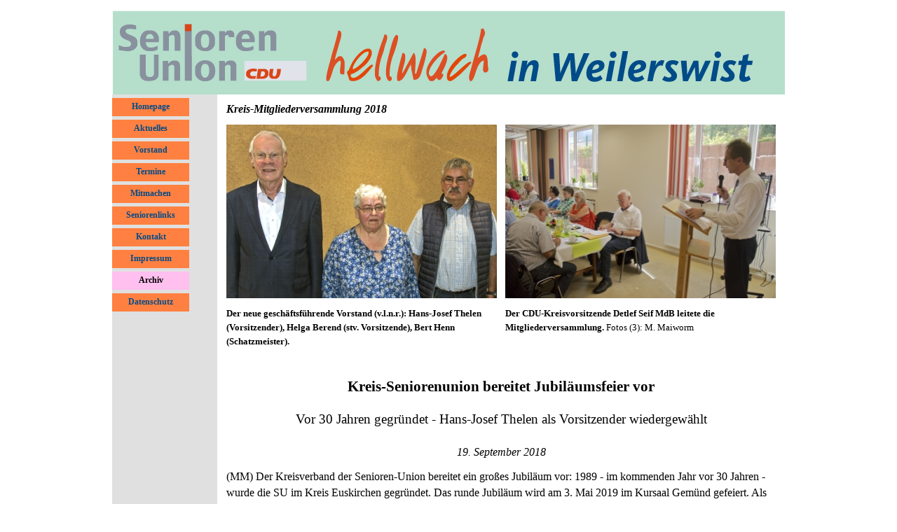

--- FILE ---
content_type: text/html
request_url: http://su-weilerswist.de/kreis-mitgliederversammlung-2018.html
body_size: 8643
content:
<!DOCTYPE html><!-- HTML5 -->
<html prefix="og: http://ogp.me/ns#" lang="de-DE" dir="ltr">
	<head>
		<title>Kreis-Mitgliederversammlung 2018 - Senioren-Union Weilerswist</title>
		<meta charset="utf-8" />
		<!--[if IE]><meta http-equiv="ImageToolbar" content="False" /><![endif]-->
		<meta name="author" content="Senioren-Union Weilerswist" />
		<meta name="generator" content="Incomedia WebSite X5 Pro 2025.2.11 - www.websitex5.com" />
		<meta property="og:locale" content="de" />
		<meta property="og:type" content="website" />
		<meta property="og:url" content="http://su-weilerswist.de/kreis-mitgliederversammlung-2018.html" />
		<meta property="og:title" content="Kreis-Mitgliederversammlung 2018" />
		<meta property="og:site_name" content="Senioren-Union Weilerswist" />
		<meta name="viewport" content="width=960" />
		
		<link rel="stylesheet" href="style/reset.css?2025-2-11-0" media="screen,print" />
		<link rel="stylesheet" href="style/print.css?2025-2-11-0" media="print" />
		<link rel="stylesheet" href="style/style.css?2025-2-11-0" media="screen,print" />
		<link rel="stylesheet" href="style/template.css?2025-2-11-0" media="screen" />
		<link rel="stylesheet" href="pcss/kreis-mitgliederversammlung-2018.css?2025-2-11-0-639009183647300641" media="screen,print" />
		<script src="res/jquery.js?2025-2-11-0"></script>
		<script src="res/x5engine.js?2025-2-11-0" data-files-version="2025-2-11-0"></script>
		<script>
			window.onload = function(){ checkBrowserCompatibility('Der von Ihnen verwendete Browser unterstützt nicht die die Funktionen, die für die Anzeige dieser Website benötigt werden.','Der von Ihnen verwendete Browser unterstützt möglicherweise nicht die die Funktionen, die für die Anzeige dieser Website benötigt werden.','[1]Browser aktualisieren[/1] oder [2]Vorgang fortsetzen[/2].','http://outdatedbrowser.com/'); };
			x5engine.utils.currentPagePath = 'kreis-mitgliederversammlung-2018.html';
		</script>
		
	</head>
	<body>
		<div id="imPageExtContainer">
			<div id="imPageIntContainer">
				<a class="screen-reader-only-even-focused" href="#imGoToCont" title="Überspringen Sie das Hauptmenü">Direkt zum Seiteninhalt</a>
				<div id="imHeaderBg"></div>
				<div id="imPage">
					<header id="imHeader">
						<h1 class="imHidden">Kreis-Mitgliederversammlung 2018 - Senioren-Union Weilerswist</h1>
						<div id="imHeaderObjects"></div>
					</header>
					<div id="imStickyBarContainer">
						<div id="imStickyBarGraphics"></div>
						<div id="imStickyBar">
							<div id="imStickyBarObjects"></div>
						</div>
					</div>
					<div id="imSideBar">
						<div id="imSideBarObjects"><div id="imSideBar_imMenuObject_01_wrapper" class="template-object-wrapper"><!-- UNSEARCHABLE --><a id="imSideBar_imMenuObject_01_skip_menu" href="#imSideBar_imMenuObject_01_after_menu" class="screen-reader-only-even-focused">Menü überspringen</a><div id="imSideBar_imMenuObject_01"><nav id="imSideBar_imMenuObject_01_container"><button type="button" class="clear-button-style hamburger-button hamburger-component" aria-label="Menü anzeigen"><span class="hamburger-bar"></span><span class="hamburger-bar"></span><span class="hamburger-bar"></span></button><div class="hamburger-menu-background-container hamburger-component">
	<div class="hamburger-menu-background menu-mobile menu-mobile-animated hidden">
		<button type="button" class="clear-button-style hamburger-menu-close-button" aria-label="Schließen"><span aria-hidden="true">&times;</span></button>
	</div>
</div>
<ul class="menu-mobile-animated hidden">
	<li class="imMnMnFirst imPage" data-link-paths=",/index.html,/">
<div class="label-wrapper">
<div class="label-inner-wrapper">
		<a class="label" href="index.html">
Homepage		</a>
</div>
</div>
	</li><li class="imMnMnMiddle imLevel"><div class="label-wrapper"><div class="label-inner-wrapper"><span class="label">Aktuelles</span><button type="button" class="screen-reader-only clear-button-style toggle-submenu" aria-label="Untermenü anzeigen für Aktuelles" aria-expanded="false" onclick="if ($(this).attr('aria-expanded') == 'true') event.stopImmediatePropagation(); $(this).closest('.imLevel').trigger(jQuery.Event($(this).attr('aria-expanded') == 'false' ? 'mouseenter' : 'mouseleave', { originalEvent: event } ));">▼</button></div></div><ul data-original-position="open-right" class="open-right" style="" >
	<li class="imMnMnFirst imPage" data-link-paths=",/uebersicht-aktuelles.html">
<div class="label-wrapper">
<div class="label-inner-wrapper">
		<a class="label" href="uebersicht-aktuelles.html">
Übersicht Aktuelles		</a>
</div>
</div>
	</li><li class="imMnMnMiddle imPage" data-link-paths=",/vorweihnachtsfeier-2025.html">
<div class="label-wrapper">
<div class="label-inner-wrapper">
		<a class="label" href="vorweihnachtsfeier-2025.html">
Vorweihnachtsfeier 2025		</a>
</div>
</div>
	</li><li class="imMnMnMiddle imPage" data-link-paths=",/fluechtlingsinitiative-zu-gast.html">
<div class="label-wrapper">
<div class="label-inner-wrapper">
		<a class="label" href="fluechtlingsinitiative-zu-gast.html">
Flüchtlingsinitiative zu Gast		</a>
</div>
</div>
	</li><li class="imMnMnMiddle imPage" data-link-paths=",/besuch-im-max-ernst-museum.html">
<div class="label-wrapper">
<div class="label-inner-wrapper">
		<a class="label" href="besuch-im-max-ernst-museum.html">
Besuch im Max-Ernst-Museum		</a>
</div>
</div>
	</li><li class="imMnMnMiddle imPage" data-link-paths=",/studienfahrt-nach-bremen.html">
<div class="label-wrapper">
<div class="label-inner-wrapper">
		<a class="label" href="studienfahrt-nach-bremen.html">
Studienfahrt nach Bremen		</a>
</div>
</div>
	</li><li class="imMnMnMiddle imPage" data-link-paths=",/hafenrundfahrt.html">
<div class="label-wrapper">
<div class="label-inner-wrapper">
		<a class="label" href="hafenrundfahrt.html">
Hafenrundfahrt		</a>
</div>
</div>
	</li><li class="imMnMnMiddle imPage" data-link-paths=",/erinnerung-ans-kriegsende.html">
<div class="label-wrapper">
<div class="label-inner-wrapper">
		<a class="label" href="erinnerung-ans-kriegsende.html">
Erinnerung ans Kriegsende		</a>
</div>
</div>
	</li><li class="imMnMnMiddle imPage" data-link-paths=",/diskussion-mit-mdb-seif.html">
<div class="label-wrapper">
<div class="label-inner-wrapper">
		<a class="label" href="diskussion-mit-mdb-seif.html">
Diskussion mit MdB Seif		</a>
</div>
</div>
	</li><li class="imMnMnMiddle imPage" data-link-paths=",/sommerfest-2025.html">
<div class="label-wrapper">
<div class="label-inner-wrapper">
		<a class="label" href="sommerfest-2025.html">
Sommerfest 2025		</a>
</div>
</div>
	</li><li class="imMnMnMiddle imPage" data-link-paths=",/vortrag-von-prof.-fechner.html">
<div class="label-wrapper">
<div class="label-inner-wrapper">
		<a class="label" href="vortrag-von-prof.-fechner.html">
Vortrag von Prof. Fechner		</a>
</div>
</div>
	</li><li class="imMnMnMiddle imPage" data-link-paths=",/kandidaten-praesentiert.html">
<div class="label-wrapper">
<div class="label-inner-wrapper">
		<a class="label" href="kandidaten-praesentiert.html">
Kandidaten präsentiert		</a>
</div>
</div>
	</li><li class="imMnMnMiddle imPage" data-link-paths=",/stammtisch-zur-epa.html">
<div class="label-wrapper">
<div class="label-inner-wrapper">
		<a class="label" href="stammtisch-zur-epa.html">
Stammtisch zur ePA		</a>
</div>
</div>
	</li><li class="imMnMnMiddle imPage" data-link-paths=",/digitaler-nachlass.html">
<div class="label-wrapper">
<div class="label-inner-wrapper">
		<a class="label" href="digitaler-nachlass.html">
Digitaler Nachlass		</a>
</div>
</div>
	</li><li class="imMnMnMiddle imPage" data-link-paths=",/jahresversammlung-2025.html">
<div class="label-wrapper">
<div class="label-inner-wrapper">
		<a class="label" href="jahresversammlung-2025.html">
Jahresversammlung 2025		</a>
</div>
</div>
	</li><li class="imMnMnMiddle imPage" data-link-paths=",/wir-trauern.html">
<div class="label-wrapper">
<div class="label-inner-wrapper">
		<a class="label" href="wir-trauern.html">
Wir trauern		</a>
</div>
</div>
	</li><li class="imMnMnMiddle imPage" data-link-paths=",/stimmungsvolle-adventsfeier.html">
<div class="label-wrapper">
<div class="label-inner-wrapper">
		<a class="label" href="stimmungsvolle-adventsfeier.html">
Stimmungsvolle Adventsfeier		</a>
</div>
</div>
	</li><li class="imMnMnMiddle imPage" data-link-paths=",/besuch-im--stella-vitalis-.html">
<div class="label-wrapper">
<div class="label-inner-wrapper">
		<a class="label" href="besuch-im--stella-vitalis-.html">
Besuch im &quot;Stella Vitalis&quot;		</a>
</div>
</div>
	</li><li class="imMnMnMiddle imPage" data-link-paths=",/stammtisch-mit-o.-krausz.html">
<div class="label-wrapper">
<div class="label-inner-wrapper">
		<a class="label" href="stammtisch-mit-o.-krausz.html">
Stammtisch mit O. Krauß		</a>
</div>
</div>
	</li><li class="imMnMnMiddle imPage" data-link-paths=",/stammtisch-mit-d.-seif-mdb.html">
<div class="label-wrapper">
<div class="label-inner-wrapper">
		<a class="label" href="stammtisch-mit-d.-seif-mdb.html">
Stammtisch mit D. Seif MdB		</a>
</div>
</div>
	</li><li class="imMnMnMiddle imPage" data-link-paths=",/sommerfest-der-su-2024.html">
<div class="label-wrapper">
<div class="label-inner-wrapper">
		<a class="label" href="sommerfest-der-su-2024.html">
Sommerfest der SU 2024		</a>
</div>
</div>
	</li><li class="imMnMnMiddle imPage" data-link-paths=",/dino-steuer-zu-gast-bei-su.html">
<div class="label-wrapper">
<div class="label-inner-wrapper">
		<a class="label" href="dino-steuer-zu-gast-bei-su.html">
Dino Steuer zu Gast bei SU		</a>
</div>
</div>
	</li><li class="imMnMnMiddle imPage" data-link-paths=",/su-kreismitgliederversammlung.html">
<div class="label-wrapper">
<div class="label-inner-wrapper">
		<a class="label" href="su-kreismitgliederversammlung.html">
SU-Kreismitgliederversammlung		</a>
</div>
</div>
	</li><li class="imMnMnMiddle imPage" data-link-paths=",/bezirksseniorentag-in-koslar.html">
<div class="label-wrapper">
<div class="label-inner-wrapper">
		<a class="label" href="bezirksseniorentag-in-koslar.html">
Bezirksseniorentag in Koslar		</a>
</div>
</div>
	</li><li class="imMnMnMiddle imPage" data-link-paths=",/vizelandrat-beim-stammtisch.html">
<div class="label-wrapper">
<div class="label-inner-wrapper">
		<a class="label" href="vizelandrat-beim-stammtisch.html">
Vizelandrat beim Stammtisch		</a>
</div>
</div>
	</li><li class="imMnMnMiddle imPage" data-link-paths=",/studienfahrt-nach-hamburg.html">
<div class="label-wrapper">
<div class="label-inner-wrapper">
		<a class="label" href="studienfahrt-nach-hamburg.html">
Studienfahrt nach Hamburg		</a>
</div>
</div>
	</li><li class="imMnMnMiddle imPage" data-link-paths=",/sabine-verheyen-mdep-bei-der-su-weilerswist.html">
<div class="label-wrapper">
<div class="label-inner-wrapper">
		<a class="label" href="sabine-verheyen-mdep-bei-der-su-weilerswist.html">
Sabine Verheyen MdEP bei der SU Weilerswist		</a>
</div>
</div>
	</li><li class="imMnMnMiddle imPage" data-link-paths=",/mitgliederversammlung-2024.html">
<div class="label-wrapper">
<div class="label-inner-wrapper">
		<a class="label" href="mitgliederversammlung-2024.html">
Mitgliederversammlung 2024		</a>
</div>
</div>
	</li><li class="imMnMnMiddle imPage" data-link-paths=",/fischessen-2024.html">
<div class="label-wrapper">
<div class="label-inner-wrapper">
		<a class="label" href="fischessen-2024.html">
Fischessen 2024		</a>
</div>
</div>
	</li><li class="imMnMnMiddle imPage" data-link-paths=",/landtag-nrw.html">
<div class="label-wrapper">
<div class="label-inner-wrapper">
		<a class="label" href="landtag-nrw.html">
Landtag NRW		</a>
</div>
</div>
	</li><li class="imMnMnMiddle imPage" data-link-paths=",/adventsfeier-2023.html">
<div class="label-wrapper">
<div class="label-inner-wrapper">
		<a class="label" href="adventsfeier-2023.html">
Adventsfeier 2023		</a>
</div>
</div>
	</li><li class="imMnMnMiddle imPage" data-link-paths=",/dino-steuer-beim-su-stammtisch.html">
<div class="label-wrapper">
<div class="label-inner-wrapper">
		<a class="label" href="dino-steuer-beim-su-stammtisch.html">
Dino Steuer beim SU-Stammtisch		</a>
</div>
</div>
	</li><li class="imMnMnMiddle imPage" data-link-paths=",/studienreise-nach-bruessel.html">
<div class="label-wrapper">
<div class="label-inner-wrapper">
		<a class="label" href="studienreise-nach-bruessel.html">
Studienreise nach Brüssel		</a>
</div>
</div>
	</li><li class="imMnMnMiddle imPage" data-link-paths=",/oktoberfest-2023.html">
<div class="label-wrapper">
<div class="label-inner-wrapper">
		<a class="label" href="oktoberfest-2023.html">
Oktoberfest 2023		</a>
</div>
</div>
	</li><li class="imMnMnMiddle imPage" data-link-paths=",/reise-nach-thueringen.html">
<div class="label-wrapper">
<div class="label-inner-wrapper">
		<a class="label" href="reise-nach-thueringen.html">
Reise nach Thüringen		</a>
</div>
</div>
	</li><li class="imMnMnMiddle imPage" data-link-paths=",/-dorfsheriffs--zu-besuch-bei-senioren-union.html">
<div class="label-wrapper">
<div class="label-inner-wrapper">
		<a class="label" href="-dorfsheriffs--zu-besuch-bei-senioren-union.html">
&quot;Dorfsheriffs&quot; zu Besuch bei Senioren-Union		</a>
</div>
</div>
	</li><li class="imMnMnMiddle imPage" data-link-paths=",/fischessen-am-aschermittwoch-2023.html">
<div class="label-wrapper">
<div class="label-inner-wrapper">
		<a class="label" href="fischessen-am-aschermittwoch-2023.html">
Fischessen am Aschermittwoch 2023		</a>
</div>
</div>
	</li><li class="imMnMnLast imPage" data-link-paths=",/jahresversammung-der-su-weilerswist.html">
<div class="label-wrapper">
<div class="label-inner-wrapper">
		<a class="label" href="jahresversammung-der-su-weilerswist.html">
Jahresversammung der SU Weilerswist		</a>
</div>
</div>
	</li></ul></li><li class="imMnMnMiddle imPage" data-link-paths=",/vorstand.html">
<div class="label-wrapper">
<div class="label-inner-wrapper">
		<a class="label" href="vorstand.html">
Vorstand		</a>
</div>
</div>
	</li><li class="imMnMnMiddle imPage" data-link-paths=",/termine.html">
<div class="label-wrapper">
<div class="label-inner-wrapper">
		<a class="label" href="termine.html">
Termine		</a>
</div>
</div>
	</li><li class="imMnMnMiddle imPage" data-link-paths=",/mitmachen.html">
<div class="label-wrapper">
<div class="label-inner-wrapper">
		<a class="label" href="mitmachen.html">
Mitmachen		</a>
</div>
</div>
	</li><li class="imMnMnMiddle imPage" data-link-paths=",/seniorenlinks.html">
<div class="label-wrapper">
<div class="label-inner-wrapper">
		<a class="label" href="seniorenlinks.html">
Seniorenlinks		</a>
</div>
</div>
	</li><li class="imMnMnMiddle imPage" data-link-paths=",/kontakt.html">
<div class="label-wrapper">
<div class="label-inner-wrapper">
		<a class="label" href="kontakt.html">
Kontakt		</a>
</div>
</div>
	</li><li class="imMnMnMiddle imPage" data-link-paths=",/impressum.html">
<div class="label-wrapper">
<div class="label-inner-wrapper">
		<a class="label" href="impressum.html">
Impressum		</a>
</div>
</div>
	</li><li class="imMnMnMiddle imLevel"><div class="label-wrapper"><div class="label-inner-wrapper"><span class="label">Archiv</span><button type="button" class="screen-reader-only clear-button-style toggle-submenu" aria-label="Untermenü anzeigen für Archiv" aria-expanded="false" onclick="if ($(this).attr('aria-expanded') == 'true') event.stopImmediatePropagation(); $(this).closest('.imLevel').trigger(jQuery.Event($(this).attr('aria-expanded') == 'false' ? 'mouseenter' : 'mouseleave', { originalEvent: event } ));">▼</button></div></div><ul data-original-position="open-right" class="open-right" style="" >
	<li class="imMnMnFirst imPage" data-link-paths=",/adventsfeier-2022.html">
<div class="label-wrapper">
<div class="label-inner-wrapper">
		<a class="label" href="adventsfeier-2022.html">
Adventsfeier 2022		</a>
</div>
</div>
	</li><li class="imMnMnMiddle imPage" data-link-paths=",/fluechtlinge-in-weilerswist.html">
<div class="label-wrapper">
<div class="label-inner-wrapper">
		<a class="label" href="fluechtlinge-in-weilerswist.html">
Flüchtlinge in Weilerswist		</a>
</div>
</div>
	</li><li class="imMnMnMiddle imPage" data-link-paths=",/sommerfest.html">
<div class="label-wrapper">
<div class="label-inner-wrapper">
		<a class="label" href="sommerfest.html">
Sommerfest		</a>
</div>
</div>
	</li><li class="imMnMnMiddle imPage" data-link-paths=",/astropeiler.html">
<div class="label-wrapper">
<div class="label-inner-wrapper">
		<a class="label" href="astropeiler.html">
Astropeiler		</a>
</div>
</div>
	</li><li class="imMnMnMiddle imPage" data-link-paths=",/besuch-des-schokoladenmuseums-in-koeln.html">
<div class="label-wrapper">
<div class="label-inner-wrapper">
		<a class="label" href="besuch-des-schokoladenmuseums-in-koeln.html">
Besuch des Schokoladenmuseums in Köln		</a>
</div>
</div>
	</li><li class="imMnMnMiddle imPage" data-link-paths=",/stammtisch-4.5.2022.html">
<div class="label-wrapper">
<div class="label-inner-wrapper">
		<a class="label" href="stammtisch-4.5.2022.html">
Stammtisch 4.5.2022		</a>
</div>
</div>
	</li><li class="imMnMnMiddle imPage" data-link-paths=",/senioren-union-ist-wieder-aktiv-.html">
<div class="label-wrapper">
<div class="label-inner-wrapper">
		<a class="label" href="senioren-union-ist-wieder-aktiv-.html">
Senioren-Union ist wieder aktiv 		</a>
</div>
</div>
	</li><li class="imMnMnMiddle imPage" data-link-paths=",/zum-tod-von-d.-roenck.html">
<div class="label-wrapper">
<div class="label-inner-wrapper">
		<a class="label" href="zum-tod-von-d.-roenck.html">
Zum Tod von D. Rönck		</a>
</div>
</div>
	</li><li class="imMnMnMiddle imPage" data-link-paths=",/cdu-kreisparteitag-2021.html">
<div class="label-wrapper">
<div class="label-inner-wrapper">
		<a class="label" href="cdu-kreisparteitag-2021.html">
CDU-Kreisparteitag 2021		</a>
</div>
</div>
	</li><li class="imMnMnMiddle imPage" data-link-paths=",/brief-zum-weihnachtsfest.html">
<div class="label-wrapper">
<div class="label-inner-wrapper">
		<a class="label" href="brief-zum-weihnachtsfest.html">
Brief zum Weihnachtsfest		</a>
</div>
</div>
	</li><li class="imMnMnMiddle imPage" data-link-paths=",/brief-an-die-mitglieder.html">
<div class="label-wrapper">
<div class="label-inner-wrapper">
		<a class="label" href="brief-an-die-mitglieder.html">
Brief an die Mitglieder		</a>
</div>
</div>
	</li><li class="imMnMnMiddle imPage" data-link-paths=",/kommunalwahl-2020.html">
<div class="label-wrapper">
<div class="label-inner-wrapper">
		<a class="label" href="kommunalwahl-2020.html">
Kommunalwahl 2020		</a>
</div>
</div>
	</li><li class="imMnMnMiddle imPage" data-link-paths=",/erinnerungen-eines-flakhelfers.html">
<div class="label-wrapper">
<div class="label-inner-wrapper">
		<a class="label" href="erinnerungen-eines-flakhelfers.html">
Erinnerungen eines Flakhelfers		</a>
</div>
</div>
	</li><li class="imMnMnMiddle imPage" data-link-paths=",/kandidatenvorstellung.html">
<div class="label-wrapper">
<div class="label-inner-wrapper">
		<a class="label" href="kandidatenvorstellung.html">
Kandidatenvorstellung		</a>
</div>
</div>
	</li><li class="imMnMnMiddle imPage" data-link-paths=",/mitgliederversammlung-2020.html">
<div class="label-wrapper">
<div class="label-inner-wrapper">
		<a class="label" href="mitgliederversammlung-2020.html">
Mitgliederversammlung 2020		</a>
</div>
</div>
	</li><li class="imMnMnMiddle imPage" data-link-paths=",/orden-fuer-hans-schumacher.html">
<div class="label-wrapper">
<div class="label-inner-wrapper">
		<a class="label" href="orden-fuer-hans-schumacher.html">
Orden für Hans Schumacher		</a>
</div>
</div>
	</li><li class="imMnMnMiddle imPage" data-link-paths=",/besuch-im-landtag.html">
<div class="label-wrapper">
<div class="label-inner-wrapper">
		<a class="label" href="besuch-im-landtag.html">
Besuch im Landtag		</a>
</div>
</div>
	</li><li class="imMnMnMiddle imPage" data-link-paths=",/studienfahrt-ostsee.html">
<div class="label-wrapper">
<div class="label-inner-wrapper">
		<a class="label" href="studienfahrt-ostsee.html">
Studienfahrt Ostsee		</a>
</div>
</div>
	</li><li class="imMnMnMiddle imPage" data-link-paths=",/adenauer-wohnhaus-besucht.html">
<div class="label-wrapper">
<div class="label-inner-wrapper">
		<a class="label" href="adenauer-wohnhaus-besucht.html">
Adenauer-Wohnhaus besucht		</a>
</div>
</div>
	</li><li class="imMnMnMiddle imPage" data-link-paths=",/radtour-der-cdu-lommersum.html">
<div class="label-wrapper">
<div class="label-inner-wrapper">
		<a class="label" href="radtour-der-cdu-lommersum.html">
Radtour der CDU Lommersum		</a>
</div>
</div>
	</li><li class="imMnMnMiddle imPage" data-link-paths=",/30-jahre-su-im-kreis-euskirchen.html">
<div class="label-wrapper">
<div class="label-inner-wrapper">
		<a class="label" href="30-jahre-su-im-kreis-euskirchen.html">
30 Jahre SU im Kreis Euskirchen		</a>
</div>
</div>
	</li><li class="imMnMnMiddle imPage" data-link-paths=",/fahrt-nach-bruessel.html">
<div class="label-wrapper">
<div class="label-inner-wrapper">
		<a class="label" href="fahrt-nach-bruessel.html">
Fahrt nach Brüssel		</a>
</div>
</div>
	</li><li class="imMnMnMiddle imPage" data-link-paths=",/mitgliederversammlung-2019.html">
<div class="label-wrapper">
<div class="label-inner-wrapper">
		<a class="label" href="mitgliederversammlung-2019.html">
Mitgliederversammlung 2019		</a>
</div>
</div>
	</li><li class="imMnMnMiddle imPage" data-link-paths=",/kreis-mitgliederversammlung-2018.html">
<div class="label-wrapper">
<div class="label-inner-wrapper">
		<a class="label" href="kreis-mitgliederversammlung-2018.html">
Kreis-Mitgliederversammlung 2018		</a>
</div>
</div>
	</li><li class="imMnMnMiddle imPage" data-link-paths=",/baltikum-vortrag.html">
<div class="label-wrapper">
<div class="label-inner-wrapper">
		<a class="label" href="baltikum-vortrag.html">
Baltikum-Vortrag		</a>
</div>
</div>
	</li><li class="imMnMnMiddle imPage" data-link-paths=",/mitgliederversammlung-2018.html">
<div class="label-wrapper">
<div class="label-inner-wrapper">
		<a class="label" href="mitgliederversammlung-2018.html">
Mitgliederversammlung 2018		</a>
</div>
</div>
	</li><li class="imMnMnMiddle imPage" data-link-paths=",/mdb-seif-bei-su-weilerswist.html">
<div class="label-wrapper">
<div class="label-inner-wrapper">
		<a class="label" href="mdb-seif-bei-su-weilerswist.html">
MdB Seif bei SU Weilerswist		</a>
</div>
</div>
	</li><li class="imMnMnMiddle imPage" data-link-paths=",/kreis-mitgliederversammlung-2017.html">
<div class="label-wrapper">
<div class="label-inner-wrapper">
		<a class="label" href="kreis-mitgliederversammlung-2017.html">
Kreis-Mitgliederversammlung 2017		</a>
</div>
</div>
	</li><li class="imMnMnMiddle imPage" data-link-paths=",/voussem-bei-seniorenunion.html">
<div class="label-wrapper">
<div class="label-inner-wrapper">
		<a class="label" href="voussem-bei-seniorenunion.html">
Voussem bei Seniorenunion		</a>
</div>
</div>
	</li><li class="imMnMnMiddle imPage" data-link-paths=",/mitgliederversammlung-2017.html">
<div class="label-wrapper">
<div class="label-inner-wrapper">
		<a class="label" href="mitgliederversammlung-2017.html">
Mitgliederversammlung 2017		</a>
</div>
</div>
	</li><li class="imMnMnMiddle imPage" data-link-paths=",/vortrag-deutschlandlied.html">
<div class="label-wrapper">
<div class="label-inner-wrapper">
		<a class="label" href="vortrag-deutschlandlied.html">
Vortrag Deutschlandlied		</a>
</div>
</div>
	</li><li class="imMnMnLast imPage" data-link-paths=",/ausflug-nach-bad-ems.html">
<div class="label-wrapper">
<div class="label-inner-wrapper">
		<a class="label" href="ausflug-nach-bad-ems.html">
Ausflug nach Bad Ems		</a>
</div>
</div>
	</li></ul></li><li class="imMnMnLast imPage" data-link-paths=",/datenschutz.html">
<div class="label-wrapper">
<div class="label-inner-wrapper">
		<a class="label" href="datenschutz.html">
Datenschutz		</a>
</div>
</div>
	</li></ul></nav></div><a id="imSideBar_imMenuObject_01_after_menu" class="screen-reader-only-even-focused"></a><!-- UNSEARCHABLE END --><script>
var imSideBar_imMenuObject_01_settings = {
	'menuId': 'imSideBar_imMenuObject_01',
	'responsiveMenuEffect': 'slide',
	'responsiveMenuLevelOpenEvent': 'mouseover',
	'animationDuration': 1000,
}
x5engine.boot.push(function(){x5engine.initMenu(imSideBar_imMenuObject_01_settings)});
$(function () {
    $('#imSideBar_imMenuObject_01_container ul li').not('.imMnMnSeparator').each(function () {
        $(this).on('mouseenter', function (evt) {
            if (!evt.originalEvent) {
                evt.stopImmediatePropagation();
                evt.preventDefault();
                return;
            }
        });
    });
});
$(function () {$('#imSideBar_imMenuObject_01_container ul li').not('.imMnMnSeparator').each(function () {    var $this = $(this), timeout = 0;    $this.on('mouseenter', function () {        if($(this).parents('#imSideBar_imMenuObject_01_container-menu-opened').length > 0) return;         clearTimeout(timeout);        setTimeout(function () { $this.children('ul, .multiple-column').stop(false, false).fadeIn(); }, 250);    }).on('mouseleave', function () {        if($(this).parents('#imSideBar_imMenuObject_01_container-menu-opened').length > 0) return;         timeout = setTimeout(function () { $this.children('ul, .multiple-column').stop(false, false).fadeOut(); }, 250);    });});});

</script>
</div><div id="imSideBar_imMenuObject_02_wrapper" class="template-object-wrapper"><!-- UNSEARCHABLE --><a id="imSideBar_imMenuObject_02_skip_menu" href="#imSideBar_imMenuObject_02_after_menu" class="screen-reader-only-even-focused">Menü überspringen</a><div id="imSideBar_imMenuObject_02"><nav id="imSideBar_imMenuObject_02_container"><button type="button" class="clear-button-style hamburger-button hamburger-component" aria-label="Menü anzeigen"><span class="hamburger-bar"></span><span class="hamburger-bar"></span><span class="hamburger-bar"></span></button><div class="hamburger-menu-background-container hamburger-component">
	<div class="hamburger-menu-background menu-mobile menu-mobile-animated hidden">
		<button type="button" class="clear-button-style hamburger-menu-close-button" aria-label="Schließen"><span aria-hidden="true">&times;</span></button>
	</div>
</div>
<ul class="menu-mobile-animated hidden">
	<li class="imMnMnFirst imPage" data-link-paths=",/index.html,/">
<div class="label-wrapper">
<div class="label-inner-wrapper">
		<a class="label" href="index.html">
Homepage		</a>
</div>
</div>
	</li><li class="imMnMnMiddle imLevel"><div class="label-wrapper"><div class="label-inner-wrapper"><span class="label">Aktuelles</span><button type="button" class="screen-reader-only clear-button-style toggle-submenu" aria-label="Untermenü anzeigen für Aktuelles" aria-expanded="false" onclick="if ($(this).attr('aria-expanded') == 'true') event.stopImmediatePropagation(); $(this).closest('.imLevel').trigger(jQuery.Event($(this).attr('aria-expanded') == 'false' ? 'mouseenter' : 'mouseleave', { originalEvent: event } ));">▼</button></div></div><ul data-original-position="open-bottom" class="open-bottom" style="" >
	<li class="imMnMnFirst imPage" data-link-paths=",/uebersicht-aktuelles.html">
<div class="label-wrapper">
<div class="label-inner-wrapper">
		<a class="label" href="uebersicht-aktuelles.html">
Übersicht Aktuelles		</a>
</div>
</div>
	</li><li class="imMnMnMiddle imPage" data-link-paths=",/vorweihnachtsfeier-2025.html">
<div class="label-wrapper">
<div class="label-inner-wrapper">
		<a class="label" href="vorweihnachtsfeier-2025.html">
Vorweihnachtsfeier 2025		</a>
</div>
</div>
	</li><li class="imMnMnMiddle imPage" data-link-paths=",/fluechtlingsinitiative-zu-gast.html">
<div class="label-wrapper">
<div class="label-inner-wrapper">
		<a class="label" href="fluechtlingsinitiative-zu-gast.html">
Flüchtlingsinitiative zu Gast		</a>
</div>
</div>
	</li><li class="imMnMnMiddle imPage" data-link-paths=",/besuch-im-max-ernst-museum.html">
<div class="label-wrapper">
<div class="label-inner-wrapper">
		<a class="label" href="besuch-im-max-ernst-museum.html">
Besuch im Max-Ernst-Museum		</a>
</div>
</div>
	</li><li class="imMnMnMiddle imPage" data-link-paths=",/studienfahrt-nach-bremen.html">
<div class="label-wrapper">
<div class="label-inner-wrapper">
		<a class="label" href="studienfahrt-nach-bremen.html">
Studienfahrt nach Bremen		</a>
</div>
</div>
	</li><li class="imMnMnMiddle imPage" data-link-paths=",/hafenrundfahrt.html">
<div class="label-wrapper">
<div class="label-inner-wrapper">
		<a class="label" href="hafenrundfahrt.html">
Hafenrundfahrt		</a>
</div>
</div>
	</li><li class="imMnMnMiddle imPage" data-link-paths=",/erinnerung-ans-kriegsende.html">
<div class="label-wrapper">
<div class="label-inner-wrapper">
		<a class="label" href="erinnerung-ans-kriegsende.html">
Erinnerung ans Kriegsende		</a>
</div>
</div>
	</li><li class="imMnMnMiddle imPage" data-link-paths=",/diskussion-mit-mdb-seif.html">
<div class="label-wrapper">
<div class="label-inner-wrapper">
		<a class="label" href="diskussion-mit-mdb-seif.html">
Diskussion mit MdB Seif		</a>
</div>
</div>
	</li><li class="imMnMnMiddle imPage" data-link-paths=",/sommerfest-2025.html">
<div class="label-wrapper">
<div class="label-inner-wrapper">
		<a class="label" href="sommerfest-2025.html">
Sommerfest 2025		</a>
</div>
</div>
	</li><li class="imMnMnMiddle imPage" data-link-paths=",/vortrag-von-prof.-fechner.html">
<div class="label-wrapper">
<div class="label-inner-wrapper">
		<a class="label" href="vortrag-von-prof.-fechner.html">
Vortrag von Prof. Fechner		</a>
</div>
</div>
	</li><li class="imMnMnMiddle imPage" data-link-paths=",/kandidaten-praesentiert.html">
<div class="label-wrapper">
<div class="label-inner-wrapper">
		<a class="label" href="kandidaten-praesentiert.html">
Kandidaten präsentiert		</a>
</div>
</div>
	</li><li class="imMnMnMiddle imPage" data-link-paths=",/stammtisch-zur-epa.html">
<div class="label-wrapper">
<div class="label-inner-wrapper">
		<a class="label" href="stammtisch-zur-epa.html">
Stammtisch zur ePA		</a>
</div>
</div>
	</li><li class="imMnMnMiddle imPage" data-link-paths=",/digitaler-nachlass.html">
<div class="label-wrapper">
<div class="label-inner-wrapper">
		<a class="label" href="digitaler-nachlass.html">
Digitaler Nachlass		</a>
</div>
</div>
	</li><li class="imMnMnMiddle imPage" data-link-paths=",/jahresversammlung-2025.html">
<div class="label-wrapper">
<div class="label-inner-wrapper">
		<a class="label" href="jahresversammlung-2025.html">
Jahresversammlung 2025		</a>
</div>
</div>
	</li><li class="imMnMnMiddle imPage" data-link-paths=",/wir-trauern.html">
<div class="label-wrapper">
<div class="label-inner-wrapper">
		<a class="label" href="wir-trauern.html">
Wir trauern		</a>
</div>
</div>
	</li><li class="imMnMnMiddle imPage" data-link-paths=",/stimmungsvolle-adventsfeier.html">
<div class="label-wrapper">
<div class="label-inner-wrapper">
		<a class="label" href="stimmungsvolle-adventsfeier.html">
Stimmungsvolle Adventsfeier		</a>
</div>
</div>
	</li><li class="imMnMnMiddle imPage" data-link-paths=",/besuch-im--stella-vitalis-.html">
<div class="label-wrapper">
<div class="label-inner-wrapper">
		<a class="label" href="besuch-im--stella-vitalis-.html">
Besuch im &quot;Stella Vitalis&quot;		</a>
</div>
</div>
	</li><li class="imMnMnMiddle imPage" data-link-paths=",/stammtisch-mit-o.-krausz.html">
<div class="label-wrapper">
<div class="label-inner-wrapper">
		<a class="label" href="stammtisch-mit-o.-krausz.html">
Stammtisch mit O. Krauß		</a>
</div>
</div>
	</li><li class="imMnMnMiddle imPage" data-link-paths=",/stammtisch-mit-d.-seif-mdb.html">
<div class="label-wrapper">
<div class="label-inner-wrapper">
		<a class="label" href="stammtisch-mit-d.-seif-mdb.html">
Stammtisch mit D. Seif MdB		</a>
</div>
</div>
	</li><li class="imMnMnMiddle imPage" data-link-paths=",/sommerfest-der-su-2024.html">
<div class="label-wrapper">
<div class="label-inner-wrapper">
		<a class="label" href="sommerfest-der-su-2024.html">
Sommerfest der SU 2024		</a>
</div>
</div>
	</li><li class="imMnMnMiddle imPage" data-link-paths=",/dino-steuer-zu-gast-bei-su.html">
<div class="label-wrapper">
<div class="label-inner-wrapper">
		<a class="label" href="dino-steuer-zu-gast-bei-su.html">
Dino Steuer zu Gast bei SU		</a>
</div>
</div>
	</li><li class="imMnMnMiddle imPage" data-link-paths=",/su-kreismitgliederversammlung.html">
<div class="label-wrapper">
<div class="label-inner-wrapper">
		<a class="label" href="su-kreismitgliederversammlung.html">
SU-Kreismitgliederversammlung		</a>
</div>
</div>
	</li><li class="imMnMnMiddle imPage" data-link-paths=",/bezirksseniorentag-in-koslar.html">
<div class="label-wrapper">
<div class="label-inner-wrapper">
		<a class="label" href="bezirksseniorentag-in-koslar.html">
Bezirksseniorentag in Koslar		</a>
</div>
</div>
	</li><li class="imMnMnMiddle imPage" data-link-paths=",/vizelandrat-beim-stammtisch.html">
<div class="label-wrapper">
<div class="label-inner-wrapper">
		<a class="label" href="vizelandrat-beim-stammtisch.html">
Vizelandrat beim Stammtisch		</a>
</div>
</div>
	</li><li class="imMnMnMiddle imPage" data-link-paths=",/studienfahrt-nach-hamburg.html">
<div class="label-wrapper">
<div class="label-inner-wrapper">
		<a class="label" href="studienfahrt-nach-hamburg.html">
Studienfahrt nach Hamburg		</a>
</div>
</div>
	</li><li class="imMnMnMiddle imPage" data-link-paths=",/sabine-verheyen-mdep-bei-der-su-weilerswist.html">
<div class="label-wrapper">
<div class="label-inner-wrapper">
		<a class="label" href="sabine-verheyen-mdep-bei-der-su-weilerswist.html">
Sabine Verheyen MdEP bei der SU Weilerswist		</a>
</div>
</div>
	</li><li class="imMnMnMiddle imPage" data-link-paths=",/mitgliederversammlung-2024.html">
<div class="label-wrapper">
<div class="label-inner-wrapper">
		<a class="label" href="mitgliederversammlung-2024.html">
Mitgliederversammlung 2024		</a>
</div>
</div>
	</li><li class="imMnMnMiddle imPage" data-link-paths=",/fischessen-2024.html">
<div class="label-wrapper">
<div class="label-inner-wrapper">
		<a class="label" href="fischessen-2024.html">
Fischessen 2024		</a>
</div>
</div>
	</li><li class="imMnMnMiddle imPage" data-link-paths=",/landtag-nrw.html">
<div class="label-wrapper">
<div class="label-inner-wrapper">
		<a class="label" href="landtag-nrw.html">
Landtag NRW		</a>
</div>
</div>
	</li><li class="imMnMnMiddle imPage" data-link-paths=",/adventsfeier-2023.html">
<div class="label-wrapper">
<div class="label-inner-wrapper">
		<a class="label" href="adventsfeier-2023.html">
Adventsfeier 2023		</a>
</div>
</div>
	</li><li class="imMnMnMiddle imPage" data-link-paths=",/dino-steuer-beim-su-stammtisch.html">
<div class="label-wrapper">
<div class="label-inner-wrapper">
		<a class="label" href="dino-steuer-beim-su-stammtisch.html">
Dino Steuer beim SU-Stammtisch		</a>
</div>
</div>
	</li><li class="imMnMnMiddle imPage" data-link-paths=",/studienreise-nach-bruessel.html">
<div class="label-wrapper">
<div class="label-inner-wrapper">
		<a class="label" href="studienreise-nach-bruessel.html">
Studienreise nach Brüssel		</a>
</div>
</div>
	</li><li class="imMnMnMiddle imPage" data-link-paths=",/oktoberfest-2023.html">
<div class="label-wrapper">
<div class="label-inner-wrapper">
		<a class="label" href="oktoberfest-2023.html">
Oktoberfest 2023		</a>
</div>
</div>
	</li><li class="imMnMnMiddle imPage" data-link-paths=",/reise-nach-thueringen.html">
<div class="label-wrapper">
<div class="label-inner-wrapper">
		<a class="label" href="reise-nach-thueringen.html">
Reise nach Thüringen		</a>
</div>
</div>
	</li><li class="imMnMnMiddle imPage" data-link-paths=",/-dorfsheriffs--zu-besuch-bei-senioren-union.html">
<div class="label-wrapper">
<div class="label-inner-wrapper">
		<a class="label" href="-dorfsheriffs--zu-besuch-bei-senioren-union.html">
&quot;Dorfsheriffs&quot; zu Besuch bei Senioren-Union		</a>
</div>
</div>
	</li><li class="imMnMnMiddle imPage" data-link-paths=",/fischessen-am-aschermittwoch-2023.html">
<div class="label-wrapper">
<div class="label-inner-wrapper">
		<a class="label" href="fischessen-am-aschermittwoch-2023.html">
Fischessen am Aschermittwoch 2023		</a>
</div>
</div>
	</li><li class="imMnMnLast imPage" data-link-paths=",/jahresversammung-der-su-weilerswist.html">
<div class="label-wrapper">
<div class="label-inner-wrapper">
		<a class="label" href="jahresversammung-der-su-weilerswist.html">
Jahresversammung der SU Weilerswist		</a>
</div>
</div>
	</li></ul></li><li class="imMnMnMiddle imPage" data-link-paths=",/vorstand.html">
<div class="label-wrapper">
<div class="label-inner-wrapper">
		<a class="label" href="vorstand.html">
Vorstand		</a>
</div>
</div>
	</li><li class="imMnMnMiddle imPage" data-link-paths=",/termine.html">
<div class="label-wrapper">
<div class="label-inner-wrapper">
		<a class="label" href="termine.html">
Termine		</a>
</div>
</div>
	</li><li class="imMnMnMiddle imPage" data-link-paths=",/mitmachen.html">
<div class="label-wrapper">
<div class="label-inner-wrapper">
		<a class="label" href="mitmachen.html">
Mitmachen		</a>
</div>
</div>
	</li><li class="imMnMnMiddle imPage" data-link-paths=",/seniorenlinks.html">
<div class="label-wrapper">
<div class="label-inner-wrapper">
		<a class="label" href="seniorenlinks.html">
Seniorenlinks		</a>
</div>
</div>
	</li><li class="imMnMnMiddle imPage" data-link-paths=",/kontakt.html">
<div class="label-wrapper">
<div class="label-inner-wrapper">
		<a class="label" href="kontakt.html">
Kontakt		</a>
</div>
</div>
	</li><li class="imMnMnMiddle imPage" data-link-paths=",/impressum.html">
<div class="label-wrapper">
<div class="label-inner-wrapper">
		<a class="label" href="impressum.html">
Impressum		</a>
</div>
</div>
	</li><li class="imMnMnMiddle imLevel"><div class="label-wrapper"><div class="label-inner-wrapper"><span class="label">Archiv</span><button type="button" class="screen-reader-only clear-button-style toggle-submenu" aria-label="Untermenü anzeigen für Archiv" aria-expanded="false" onclick="if ($(this).attr('aria-expanded') == 'true') event.stopImmediatePropagation(); $(this).closest('.imLevel').trigger(jQuery.Event($(this).attr('aria-expanded') == 'false' ? 'mouseenter' : 'mouseleave', { originalEvent: event } ));">▼</button></div></div><ul data-original-position="open-bottom" class="open-bottom" style="" >
	<li class="imMnMnFirst imPage" data-link-paths=",/adventsfeier-2022.html">
<div class="label-wrapper">
<div class="label-inner-wrapper">
		<a class="label" href="adventsfeier-2022.html">
Adventsfeier 2022		</a>
</div>
</div>
	</li><li class="imMnMnMiddle imPage" data-link-paths=",/fluechtlinge-in-weilerswist.html">
<div class="label-wrapper">
<div class="label-inner-wrapper">
		<a class="label" href="fluechtlinge-in-weilerswist.html">
Flüchtlinge in Weilerswist		</a>
</div>
</div>
	</li><li class="imMnMnMiddle imPage" data-link-paths=",/sommerfest.html">
<div class="label-wrapper">
<div class="label-inner-wrapper">
		<a class="label" href="sommerfest.html">
Sommerfest		</a>
</div>
</div>
	</li><li class="imMnMnMiddle imPage" data-link-paths=",/astropeiler.html">
<div class="label-wrapper">
<div class="label-inner-wrapper">
		<a class="label" href="astropeiler.html">
Astropeiler		</a>
</div>
</div>
	</li><li class="imMnMnMiddle imPage" data-link-paths=",/besuch-des-schokoladenmuseums-in-koeln.html">
<div class="label-wrapper">
<div class="label-inner-wrapper">
		<a class="label" href="besuch-des-schokoladenmuseums-in-koeln.html">
Besuch des Schokoladenmuseums in Köln		</a>
</div>
</div>
	</li><li class="imMnMnMiddle imPage" data-link-paths=",/stammtisch-4.5.2022.html">
<div class="label-wrapper">
<div class="label-inner-wrapper">
		<a class="label" href="stammtisch-4.5.2022.html">
Stammtisch 4.5.2022		</a>
</div>
</div>
	</li><li class="imMnMnMiddle imPage" data-link-paths=",/senioren-union-ist-wieder-aktiv-.html">
<div class="label-wrapper">
<div class="label-inner-wrapper">
		<a class="label" href="senioren-union-ist-wieder-aktiv-.html">
Senioren-Union ist wieder aktiv 		</a>
</div>
</div>
	</li><li class="imMnMnMiddle imPage" data-link-paths=",/zum-tod-von-d.-roenck.html">
<div class="label-wrapper">
<div class="label-inner-wrapper">
		<a class="label" href="zum-tod-von-d.-roenck.html">
Zum Tod von D. Rönck		</a>
</div>
</div>
	</li><li class="imMnMnMiddle imPage" data-link-paths=",/cdu-kreisparteitag-2021.html">
<div class="label-wrapper">
<div class="label-inner-wrapper">
		<a class="label" href="cdu-kreisparteitag-2021.html">
CDU-Kreisparteitag 2021		</a>
</div>
</div>
	</li><li class="imMnMnMiddle imPage" data-link-paths=",/brief-zum-weihnachtsfest.html">
<div class="label-wrapper">
<div class="label-inner-wrapper">
		<a class="label" href="brief-zum-weihnachtsfest.html">
Brief zum Weihnachtsfest		</a>
</div>
</div>
	</li><li class="imMnMnMiddle imPage" data-link-paths=",/brief-an-die-mitglieder.html">
<div class="label-wrapper">
<div class="label-inner-wrapper">
		<a class="label" href="brief-an-die-mitglieder.html">
Brief an die Mitglieder		</a>
</div>
</div>
	</li><li class="imMnMnMiddle imPage" data-link-paths=",/kommunalwahl-2020.html">
<div class="label-wrapper">
<div class="label-inner-wrapper">
		<a class="label" href="kommunalwahl-2020.html">
Kommunalwahl 2020		</a>
</div>
</div>
	</li><li class="imMnMnMiddle imPage" data-link-paths=",/erinnerungen-eines-flakhelfers.html">
<div class="label-wrapper">
<div class="label-inner-wrapper">
		<a class="label" href="erinnerungen-eines-flakhelfers.html">
Erinnerungen eines Flakhelfers		</a>
</div>
</div>
	</li><li class="imMnMnMiddle imPage" data-link-paths=",/kandidatenvorstellung.html">
<div class="label-wrapper">
<div class="label-inner-wrapper">
		<a class="label" href="kandidatenvorstellung.html">
Kandidatenvorstellung		</a>
</div>
</div>
	</li><li class="imMnMnMiddle imPage" data-link-paths=",/mitgliederversammlung-2020.html">
<div class="label-wrapper">
<div class="label-inner-wrapper">
		<a class="label" href="mitgliederversammlung-2020.html">
Mitgliederversammlung 2020		</a>
</div>
</div>
	</li><li class="imMnMnMiddle imPage" data-link-paths=",/orden-fuer-hans-schumacher.html">
<div class="label-wrapper">
<div class="label-inner-wrapper">
		<a class="label" href="orden-fuer-hans-schumacher.html">
Orden für Hans Schumacher		</a>
</div>
</div>
	</li><li class="imMnMnMiddle imPage" data-link-paths=",/besuch-im-landtag.html">
<div class="label-wrapper">
<div class="label-inner-wrapper">
		<a class="label" href="besuch-im-landtag.html">
Besuch im Landtag		</a>
</div>
</div>
	</li><li class="imMnMnMiddle imPage" data-link-paths=",/studienfahrt-ostsee.html">
<div class="label-wrapper">
<div class="label-inner-wrapper">
		<a class="label" href="studienfahrt-ostsee.html">
Studienfahrt Ostsee		</a>
</div>
</div>
	</li><li class="imMnMnMiddle imPage" data-link-paths=",/adenauer-wohnhaus-besucht.html">
<div class="label-wrapper">
<div class="label-inner-wrapper">
		<a class="label" href="adenauer-wohnhaus-besucht.html">
Adenauer-Wohnhaus besucht		</a>
</div>
</div>
	</li><li class="imMnMnMiddle imPage" data-link-paths=",/radtour-der-cdu-lommersum.html">
<div class="label-wrapper">
<div class="label-inner-wrapper">
		<a class="label" href="radtour-der-cdu-lommersum.html">
Radtour der CDU Lommersum		</a>
</div>
</div>
	</li><li class="imMnMnMiddle imPage" data-link-paths=",/30-jahre-su-im-kreis-euskirchen.html">
<div class="label-wrapper">
<div class="label-inner-wrapper">
		<a class="label" href="30-jahre-su-im-kreis-euskirchen.html">
30 Jahre SU im Kreis Euskirchen		</a>
</div>
</div>
	</li><li class="imMnMnMiddle imPage" data-link-paths=",/fahrt-nach-bruessel.html">
<div class="label-wrapper">
<div class="label-inner-wrapper">
		<a class="label" href="fahrt-nach-bruessel.html">
Fahrt nach Brüssel		</a>
</div>
</div>
	</li><li class="imMnMnMiddle imPage" data-link-paths=",/mitgliederversammlung-2019.html">
<div class="label-wrapper">
<div class="label-inner-wrapper">
		<a class="label" href="mitgliederversammlung-2019.html">
Mitgliederversammlung 2019		</a>
</div>
</div>
	</li><li class="imMnMnMiddle imPage" data-link-paths=",/kreis-mitgliederversammlung-2018.html">
<div class="label-wrapper">
<div class="label-inner-wrapper">
		<a class="label" href="kreis-mitgliederversammlung-2018.html">
Kreis-Mitgliederversammlung 2018		</a>
</div>
</div>
	</li><li class="imMnMnMiddle imPage" data-link-paths=",/baltikum-vortrag.html">
<div class="label-wrapper">
<div class="label-inner-wrapper">
		<a class="label" href="baltikum-vortrag.html">
Baltikum-Vortrag		</a>
</div>
</div>
	</li><li class="imMnMnMiddle imPage" data-link-paths=",/mitgliederversammlung-2018.html">
<div class="label-wrapper">
<div class="label-inner-wrapper">
		<a class="label" href="mitgliederversammlung-2018.html">
Mitgliederversammlung 2018		</a>
</div>
</div>
	</li><li class="imMnMnMiddle imPage" data-link-paths=",/mdb-seif-bei-su-weilerswist.html">
<div class="label-wrapper">
<div class="label-inner-wrapper">
		<a class="label" href="mdb-seif-bei-su-weilerswist.html">
MdB Seif bei SU Weilerswist		</a>
</div>
</div>
	</li><li class="imMnMnMiddle imPage" data-link-paths=",/kreis-mitgliederversammlung-2017.html">
<div class="label-wrapper">
<div class="label-inner-wrapper">
		<a class="label" href="kreis-mitgliederversammlung-2017.html">
Kreis-Mitgliederversammlung 2017		</a>
</div>
</div>
	</li><li class="imMnMnMiddle imPage" data-link-paths=",/voussem-bei-seniorenunion.html">
<div class="label-wrapper">
<div class="label-inner-wrapper">
		<a class="label" href="voussem-bei-seniorenunion.html">
Voussem bei Seniorenunion		</a>
</div>
</div>
	</li><li class="imMnMnMiddle imPage" data-link-paths=",/mitgliederversammlung-2017.html">
<div class="label-wrapper">
<div class="label-inner-wrapper">
		<a class="label" href="mitgliederversammlung-2017.html">
Mitgliederversammlung 2017		</a>
</div>
</div>
	</li><li class="imMnMnMiddle imPage" data-link-paths=",/vortrag-deutschlandlied.html">
<div class="label-wrapper">
<div class="label-inner-wrapper">
		<a class="label" href="vortrag-deutschlandlied.html">
Vortrag Deutschlandlied		</a>
</div>
</div>
	</li><li class="imMnMnLast imPage" data-link-paths=",/ausflug-nach-bad-ems.html">
<div class="label-wrapper">
<div class="label-inner-wrapper">
		<a class="label" href="ausflug-nach-bad-ems.html">
Ausflug nach Bad Ems		</a>
</div>
</div>
	</li></ul></li><li class="imMnMnLast imPage" data-link-paths=",/datenschutz.html">
<div class="label-wrapper">
<div class="label-inner-wrapper">
		<a class="label" href="datenschutz.html">
Datenschutz		</a>
</div>
</div>
	</li></ul></nav></div><a id="imSideBar_imMenuObject_02_after_menu" class="screen-reader-only-even-focused"></a><!-- UNSEARCHABLE END --><script>
var imSideBar_imMenuObject_02_settings = {
	'menuId': 'imSideBar_imMenuObject_02',
	'responsiveMenuEffect': 'slide',
	'responsiveMenuLevelOpenEvent': 'mouseover',
	'animationDuration': 1000,
}
x5engine.boot.push(function(){x5engine.initMenu(imSideBar_imMenuObject_02_settings)});
$(function () {
    $('#imSideBar_imMenuObject_02_container ul li').not('.imMnMnSeparator').each(function () {
        $(this).on('mouseenter', function (evt) {
            if (!evt.originalEvent) {
                evt.stopImmediatePropagation();
                evt.preventDefault();
                return;
            }
        });
    });
});
$(function () {$('#imSideBar_imMenuObject_02_container ul li').not('.imMnMnSeparator').each(function () {    var $this = $(this), timeout = 0;    $this.on('mouseenter', function () {        if($(this).parents('#imSideBar_imMenuObject_02_container-menu-opened').length > 0) return;         clearTimeout(timeout);        setTimeout(function () { $this.children('ul, .multiple-column').stop(false, false).fadeIn(); }, 250);    }).on('mouseleave', function () {        if($(this).parents('#imSideBar_imMenuObject_02_container-menu-opened').length > 0) return;         timeout = setTimeout(function () { $this.children('ul, .multiple-column').stop(false, false).fadeOut(); }, 250);    });});});

</script>
</div></div>
					</div>
					<div id="imContentGraphics"></div>
					<main id="imContent">
						<a id="imGoToCont"></a>
						<header>
							<h2 id="imPgTitle">Kreis-Mitgliederversammlung 2018</h2>
							<div id="imBreadcrumb">Archiv</div>
						</header>
						<div id="imPageRow_1" class="imPageRow">
						
						</div>
						<div id="imCell_1" class=""> <div id="imCellStyleGraphics_1" ></div><div id="imCellStyleBorders_1"></div><div id="imObjectImage_37_01"><div id="imObjectImage_37_01_container"></div></div>
						<script>
							x5engine.boot.push(function () {
								$('#imObjectImage_37_01').addClass('imlazyloading').trigger('imLazyLoadingStart');
								new x5engine.mediaObject({
									'url': '211206165160216183098172205147159169203157145099109140165167144171107201099161103184157153',
									"alt": 'Vorstand Senioren-Union Kreis EU', 
									'protect': true,
									'load': function ( o ) {
										$('#imObjectImage_37_01_container').html( $(o.DOMObject()).css({ 'position': 'relative', 'left': 0, 'top': 0 }) );
										$('#imObjectImage_37_01').trigger('imLazyLoadingEnd');
									}
								});
							});
						</script>
						</div><div id="imCell_2" class=""> <div id="imCellStyleGraphics_2" ></div><div id="imCellStyleBorders_2"></div><div id="imObjectImage_37_02"><div id="imObjectImage_37_02_container"></div></div>
						<script>
							x5engine.boot.push(function () {
								$('#imObjectImage_37_02').addClass('imlazyloading').trigger('imLazyLoadingStart');
								new x5engine.mediaObject({
									'url': '211206165160216183098174205147165168203157145099109140165167144171107201099160103184157153',
									"alt": 'Detelf Seif MdB', 
									'protect': true,
									'load': function ( o ) {
										$('#imObjectImage_37_02_container').html( $(o.DOMObject()).css({ 'position': 'relative', 'left': 0, 'top': 0 }) );
										$('#imObjectImage_37_02').trigger('imLazyLoadingEnd');
									}
								});
							});
						</script>
						</div><div id="imPageRow_2" class="imPageRow">
						
						</div>
						<div id="imCell_3" class=""> <div id="imCellStyleGraphics_3" ></div><div id="imCellStyleBorders_3"></div><div id="imTextObject_37_03">
							<div data-index="0"  class="text-tab-content grid-prop current-tab "  id="imTextObject_37_03_tab0" style="opacity: 1; " role="tabpanel" tabindex="0">
								<div class="text-inner">
									<b>Der neue geschäftsführende Vorstand (v.l.n.r.): Hans-Josef Thelen (Vorsitzender), Helga Berend (stv. Vorsitzende), Bert Henn (Schatzmeister).</b>
								</div>
							</div>
						
						</div>
						</div><div id="imCell_4" class=""> <div id="imCellStyleGraphics_4" ></div><div id="imCellStyleBorders_4"></div><div id="imTextObject_37_04">
							<div data-index="0"  class="text-tab-content grid-prop current-tab "  id="imTextObject_37_04_tab0" style="opacity: 1; " role="tabpanel" tabindex="0">
								<div class="text-inner">
									<b>Der CDU-Kreisvorsitzende Detlef Seif MdB leitete die Mitgliederversammlung.</b> Fotos (3): M. Maiworm
								</div>
							</div>
						
						</div>
						</div><div id="imPageRow_3" class="imPageRow">
						
						</div>
						<div id="imCell_5" class=""> <div id="imCellStyleGraphics_5" ></div><div id="imCellStyleBorders_5"></div><div id="imTextObject_37_05">
							<div data-index="0"  class="text-tab-content grid-prop current-tab "  id="imTextObject_37_05_tab0" style="opacity: 1; " role="tabpanel" tabindex="0">
								<div class="text-inner">
									<div>
						
						
						
						
						
						
						
						
						</div><div class="imTACenter"><strong class="fs16"><br></strong></div><div class="imTACenter"><strong class="fs16">Kreis-Seniorenunion bereitet Jubiläumsfeier vor</strong></div><div class="imTACenter"><br></div><div class="imTACenter"><span class="fs14">Vor 30 Jahren gegründet - Hans-Josef Thelen als Vorsitzender wiedergewählt</span></div><div class="imTACenter"><i class="fs12"><br></i></div><div class="imTACenter"><i class="fs12">19. September 2018</i></div><div></div>
								</div>
							</div>
						
						</div>
						</div><div id="imCell_6" class=""> <div id="imCellStyleGraphics_6" ></div><div id="imCellStyleBorders_6"></div><div id="imTextObject_37_06">
							<div data-index="0"  class="text-tab-content grid-prop current-tab "  id="imTextObject_37_06_tab0" style="opacity: 1; " role="tabpanel" tabindex="0">
								<div class="text-inner">
									<div><span class="fs12">(MM) Der Kreisverband der Senioren-Union bereitet ein großes Jubiläum vor: 1989 - im kommenden Jahr vor 30 Jahren - wurde die SU im Kreis Euskirchen gegründet. Das runde Jubiläum wird am 3. Mai 2019 im Kursaal Gemünd gefeiert. Als Redner konnte der Vorstand den bekannten Arzt, Theologen und Bestsellerautor <a href="https://de.wikipedia.org/wiki/Manfred_Lütz" target="_blank" class="imCssLink">Dr. Manfred Lütz</a> gewinnen. Er wird zum Thema <i>„Lebenslust - Risiken und Nebenwirkungen der Gesundheit“</i> sprechen. An der Jubiläumsfeier werden auch der SU-Bundesvorsitzende <a href="https://de.wikipedia.org/wiki/Otto_Wulff" target="_blank" class="imCssLink">Prof. Dr. Otto Wulff</a> und der NRW-Landesvorsitzende Helge Benda teilnehmen.</span></div><div><br></div><div><span class="fs12">Das teilte der SU-Kreisvorsitzende Hans-Josef Thelen bei der Kreis-Mitgliederversammlung am 19. September in Euskirchen mit. Thelen, wie auch seine Stellvertreter Helga Berend und Karl-Heinz Niemeyer wurden jeweils mit großer Mehrheit in ihren Ämtern bestätigt. Zum Schatzmeister wählte die Versammlung mit großer Mehrheit Bert Henn.</span></div><div><br></div><div><span class="fs12">Dem Vorstand gehören weiterhin 11 Beisitzer an: Hubert Dobers, Hubert-Josef Frings, Eva-Maria Görgen, Arno Hesse, Ernst Jany, Karl Küpper, Michael Maiworm, Waltraud Mohr, Dietrich Rönck, Vera Schmitz, Gusti Seidel.</span></div><div><br></div><div><span class="fs12">An der Mitgliederversammlung, die im <a href="http://www.alloheim.de/residenz/seniorenzentrum-haus-veybach-euskirchen/" target="_blank" class="imCssLink">Seniorenzentrum „Haus Veybach“</a> stattfand, nahmen 48 Mitglieder teil - rund ein Fünftel der Aktiven. Die positive Mitgliederentwicklung, über die der Vorsitzende Thelen noch bei der Mitgliederversammlung 2016 berichten konnte, setzte sich in den zurückliegenden zwei Jahren nicht fort. Thelen: <i>„Todesfälle und Austritte konnten nicht mehr durch Neueintritte ausgeglichen werden“</i>. Aktuell hat die Senioren-Union im Kreis Euskirchen 243 Mitglieder (2016: 268).</span></div><div><br></div><div><span class="fs12">In seinem Bericht über die Aktivitäten der Senioren-Union hob Thelen den Bezirksseniorentag 2016 im <a href="http://www.kloster-steinfeld.de/" target="_blank" class="imCssLink">Kloster Steinfeld</a> hervor, der mit mehr als 200 Teilnehmern sehr gut besucht war und neben der Versammlung ein attraktives Rahmenprogramm bot. Ebenfalls sehr gut besucht war 2017 die Veranstaltung im Seepark Zülpich mit dem damaligen Staatssekretär und heutigen Bundesgesundheitsminister <a href="https://www.bundesgesundheitsministerium.de/ministerium/leitung-des-hauses/bundesminister.html" class="imCssLink">Jens Spahn</a>. Thelen: <i>„Mit solchen Veranstaltungen machen wir auf die Arbeit der Senioren-Union aufmerksam“</i>.</span></div><div><br></div><div><span class="fs12">Geleitet wurde die Versammlung vom CDU-Kreisvorsitzenden <a href="http://www.detlef-seif-cdu.de/" target="_blank" class="imCssLink">Detlef Seif MdB</a>. In einem Grußwort gab der Bundestagsabgeordnete - wie stets gut informiert, sachlich &nbsp;und präzise - einen Überblick über aktuelle Fragen der Bundespolitik. Unzufrieden zeigte sich Seif mit dem gegenwärtigen Erscheinungsbild der Großen Koalition in Berlin und rief dazu auf, sich der Sacharbeit zuzuwenden, für die es eine große Zahl wichtiger Themen gebe. Als eines der Themen nannte Seif die Rentenpolitik. Hier gelte es, den Bericht der von der Bundesregierung eingesetzten Expertenkommission abzuwarten und nicht - wie vonseiten der SPD gefordert - voreilige Festlegungen etwa über das künftige Rentenniveau zu treffen.</span></div><div><br></div>
								</div>
							</div>
						
						</div>
						</div><div id="imPageRow_4" class="imPageRow">
						
						</div>
						<div id="imCell_7" class=""> <div id="imCellStyleGraphics_7" ></div><div id="imCellStyleBorders_7"></div><div id="imObjectImage_37_07"><div id="imObjectImage_37_07_container"></div></div>
						<script>
							x5engine.boot.push(function () {
								$('#imObjectImage_37_07').addClass('imlazyloading').trigger('imLazyLoadingStart');
								new x5engine.mediaObject({
									'url': '211206165160216183098172205147159169203157145099109140165167144171107201099159103184157153',
									"alt": 'SU Mitliederversammlung Euskirchen', 
									'protect': true,
									'load': function ( o ) {
										$('#imObjectImage_37_07_container').html( $(o.DOMObject()).css({ 'position': 'relative', 'left': 0, 'top': 0 }) );
										$('#imObjectImage_37_07').trigger('imLazyLoadingEnd');
									}
								});
							});
						</script>
						</div><div id="imPageRow_5" class="imPageRow">
						
						</div>
						<div id="imCell_8" class=""> <div id="imCellStyleGraphics_8" ></div><div id="imCellStyleBorders_8"></div><div id="imTextObject_37_08">
							<div data-index="0"  class="text-tab-content grid-prop current-tab "  id="imTextObject_37_08_tab0" style="opacity: 1; " role="tabpanel" tabindex="0">
								<div class="text-inner">
									<b>48 Aktive der Senioren-Union im Kreis Euskirchen nahmen an der Mitgliederversammlung 2018 teil.</b>
								</div>
							</div>
						
						</div>
						</div>
					</main>
					<div id="imFooterBg"></div>
					<footer id="imFooter">
						<div id="imFooterObjects"></div>
					</footer>
				</div>
				<span class="screen-reader-only-even-focused" style="bottom: 0;"><a href="#imGoToCont" title="Lesen Sie den Inhalt der Seite noch einmal durch">Zurück zum Seiteninhalt</a></span>
			</div>
		</div>
		
		<noscript class="imNoScript"><div class="alert alert-red">Um diese Website nutzen zu können, aktivieren Sie bitte JavaScript.</div></noscript>
	</body>
</html>


--- FILE ---
content_type: text/css
request_url: http://su-weilerswist.de/style/template.css?2025-2-11-0
body_size: 1806
content:
html { position: relative; margin: 0; padding: 0; height: 100%; }
body { margin: 0; padding: 0; text-align: start; height: 100%; }
#imPageExtContainer { min-height: 100%; }
#imPageIntContainer { position: relative;}
#imPage { position: relative; width: 100%; }
#imHeaderBg { position: absolute; inset-inline-start: 0px; top: 0; width: 100%; }
#imContent { position: relative; overflow-x: clip; }
#imFooterBg { position: absolute; inset-inline-start: 0px; bottom: 0; width: 100%; }
#imStickyBarContainer { visibility: hidden; position: fixed; overflow: hidden; }
html { min-width: 960px; }
#imPageExtContainer { background-image: none; background-color: transparent; z-index: 0; position: relative; }
#imPage { padding-top: 15px; padding-bottom: 15px; min-width: 960px; }
#imHeaderBg { height: 165px; background-image: none; background-color: transparent; }
#imHeader { background-image: url('header.jpg'); background-position: left top; background-repeat: no-repeat; background-attachment: scroll; background-color: rgba(181, 222, 203, 1); }
#imHeaderObjects { margin-inline-start: auto; margin-inline-end: auto; position: relative; height: 120px; width:960px; }
#imContent { align-self: start; padding: 5px 0 5px 0; }
#imContentGraphics { min-height: 380px; background-image: none; background-color: rgba(255, 255, 255, 1); }
#imFooterBg { z-index: -1; height: 90px; background-image: none; background-color: transparent; }
#imFooter {  background-image: none; background-color: rgba(181, 222, 203, 1); }
#imFooterObjects { margin-inline-start: auto; margin-inline-end: auto; position: relative; height: 25px; width:960px; }
#imSideBar { background-image: none; background-color: rgba(224, 224, 224, 1); overflow: visible; zoom: 1; z-index: 200; }
#imSideBarObjects { position: relative; height: 380px; }


--- FILE ---
content_type: text/css
request_url: http://su-weilerswist.de/pcss/kreis-mitgliederversammlung-2018.css?2025-2-11-0-639009183647300641
body_size: 57029
content:
#imPage { display: grid; grid-template-columns: minmax(0, 1fr) 150px 810px minmax(0, 1fr); grid-template-rows: 120px auto 25px; }
#imHeader { display: block; grid-column: 2 / 4; grid-row: 1 / 2; }
#imFooter { display: block; grid-column: 2 / 4; grid-row: 3 / 4; }
#imSideBar { display: block; grid-column: 2 / 3; grid-row: 2 / 3; }
#imContent { display: block; grid-column: 1 / 5; grid-row: 2 / 3; }
#imContentGraphics { display: block; grid-column: 3 / 4; grid-row: 2 / 3; }
#imContent { display: grid; grid-template-columns: minmax(0, 1fr) 150px 16.583px 16.583px 16.583px 16.583px 16.583px 16.583px 16.583px 16.583px 16.583px 16.583px 16.583px 16.583px 16.583px 16.583px 16.583px 16.583px 16.583px 16.583px 16.583px 16.583px 16.583px 16.583px 16.583px 16.583px 16.583px 16.583px 16.583px 16.583px 16.583px 16.583px 16.583px 16.583px 16.583px 16.583px 16.583px 16.583px 16.667px 16.667px 16.667px 16.667px 16.667px 16.667px 16.667px 16.667px 16.667px 16.667px 16.667px 16.667px minmax(0, 1fr); grid-template-rows: auto auto auto auto auto auto auto auto; }
#imContent > header { display: block; grid-column: 3 / 51; grid-row: 1 / 2; }
#imGoToCont { display: block; grid-column: 3 / 4; grid-row: 1 / 2; }
#imCell_1 { display: grid; grid-column: 3 / 27; grid-row: 2 / 3; }
#imCell_2 { display: grid; grid-column: 27 / 51; grid-row: 2 / 3; }
#imCell_3 { display: grid; grid-column: 3 / 27; grid-row: 3 / 4; }
#imCell_4 { display: grid; grid-column: 27 / 51; grid-row: 3 / 4; }
#imCell_5 { display: grid; grid-column: 3 / 51; grid-row: 4 / 5; }
#imCell_6 { display: grid; grid-column: 3 / 51; grid-row: 5 / 7; }
#imCell_7 { display: grid; grid-column: 3 / 39; grid-row: 7 / 8; }
#imCell_8 { display: grid; grid-column: 3 / 39; grid-row: 8 / 9; }
#imPageRow_1 { display: block; grid-column: 3 / 51; grid-row: 2 / 3; }
#imPageRow_2 { display: block; grid-column: 3 / 51; grid-row: 3 / 4; }
#imPageRow_3 { display: block; grid-column: 3 / 51; grid-row: 4 / 7; }
#imPageRow_4 { display: block; grid-column: 3 / 51; grid-row: 7 / 8; }
#imPageRow_5 { display: block; grid-column: 3 / 51; grid-row: 8 / 9; }
h2#imPgTitle { position: relative; float: left; float: inline-start; }
#imBreadcrumb { position: relative; float: left; float: inline-start; }
#imSideBar_imCell_1 { grid-template-columns: 100%; position: relative; box-sizing: border-box; }
#imSideBar_imMenuObject_01 { position: relative; max-width: 100%; box-sizing: border-box; z-index: 103; }
#imSideBar_imCellStyleGraphics_1 { grid-row: 1 / -1; grid-column: 1 / -1; background-color: transparent;  }
#imSideBar_imCellStyleBorders_1 { grid-row: 1 / -1; grid-column: 1 / -1; z-index: 102; }

.label-wrapper .menu-item-icon {
max-height: 100%; position: absolute; top: 0; bottom: 0; inset-inline-start: 3px; margin: auto; z-index: 0; 
}
.im-menu-opened #imStickyBarContainer, .im-menu-opened #imPageToTop { visibility: hidden !important; }
#imSideBar_imCell_2 { grid-template-columns: 100%; position: relative; box-sizing: border-box; }
#imSideBar_imMenuObject_02 { position: relative; max-width: 100%; box-sizing: border-box; z-index: 103; }
#imSideBar_imCellStyleGraphics_2 { grid-row: 1 / -1; grid-column: 1 / -1; background-color: transparent;  }
#imSideBar_imCellStyleBorders_2 { grid-row: 1 / -1; grid-column: 1 / -1; z-index: 102; }

.label-wrapper .menu-item-icon {
max-height: 100%; position: absolute; top: 0; bottom: 0; inset-inline-start: 3px; margin: auto; z-index: 0; 
}
.im-menu-opened #imStickyBarContainer, .im-menu-opened #imPageToTop { visibility: hidden !important; }
.imPageRow { position: relative;  }
#imCell_1 { grid-template-columns: 100%; position: relative; box-sizing: border-box; }
#imObjectImage_37_01 { position: relative; align-self: start; justify-self: center; max-width: 100%; box-sizing: border-box; z-index: 3; }
#imCellStyleGraphics_1 { grid-row: 1 / -1; grid-column: 1 / -1; background-color: transparent;  }
#imCellStyleBorders_1 { grid-row: 1 / -1; grid-column: 1 / -1; z-index: 2; }

#imObjectImage_37_01 #imObjectImage_37_01_container { width: 386px; max-width: 100%; line-height: 0; }
#imObjectImage_37_01 { vertical-align: top; font-size: 0; margin-top: 0px; margin-bottom: 0px; margin-inline-start: auto; margin-inline-end: auto; }
#imObjectImage_37_01 #imObjectImage_37_01_container img { width: 100%; height: auto; vertical-align: top; }#imCell_2 { grid-template-columns: 100%; position: relative; box-sizing: border-box; }
#imObjectImage_37_02 { position: relative; align-self: start; justify-self: center; max-width: 100%; box-sizing: border-box; z-index: 3; }
#imCellStyleGraphics_2 { grid-row: 1 / -1; grid-column: 1 / -1; background-color: transparent;  }
#imCellStyleBorders_2 { grid-row: 1 / -1; grid-column: 1 / -1; z-index: 2; }

#imObjectImage_37_02 #imObjectImage_37_02_container { width: 387px; max-width: 100%; line-height: 0; }
#imObjectImage_37_02 { vertical-align: top; font-size: 0; margin-top: 0px; margin-bottom: 0px; margin-inline-start: auto; margin-inline-end: auto; }
#imObjectImage_37_02 #imObjectImage_37_02_container img { width: 100%; height: auto; vertical-align: top; }#imCell_3 { grid-template-columns: 100%; position: relative; box-sizing: border-box; }
#imTextObject_37_03 { position: relative; align-self: start; justify-self: center; max-width: 100%; box-sizing: border-box; z-index: 3; }
#imCellStyleGraphics_3 { grid-row: 1 / -1; grid-column: 1 / -1; background-color: transparent;  }
#imCellStyleBorders_3 { grid-row: 1 / -1; grid-column: 1 / -1; z-index: 2; }

#imTextObject_37_03 { width: 100%; }
#imTextObject_37_03 { font-style: normal; font-weight: normal; line-height: 20px; }
#imTextObject_37_03_tab0 div { line-height: 20px; }
#imTextObject_37_03_tab0 .imHeading1 { line-height: 20px; }
#imTextObject_37_03_tab0 .imHeading2 { line-height: 20px; }
#imTextObject_37_03_tab0 .imHeading3 { line-height: 20px; }
#imTextObject_37_03_tab0 .imHeading4 { line-height: 20px; }
#imTextObject_37_03_tab0 .imHeading5 { line-height: 20px; }
#imTextObject_37_03_tab0 .imHeading6 { line-height: 20px; }
#imTextObject_37_03_tab0 ul { list-style: disc; margin: 0; padding: 0; overflow: hidden; }
#imTextObject_37_03_tab0 ul ul { list-style: square; padding-block: 0px; padding-inline: 20px 0px; }
#imTextObject_37_03_tab0 ul ul ul { list-style: circle; }
#imTextObject_37_03_tab0 ul li, ol li { margin-block: 0px; margin-inline: 40px 0px; padding: 0px; }
#imTextObject_37_03_tab0 ol { list-style: decimal; margin: 0; padding: 0; }
#imTextObject_37_03_tab0 ol ol { list-style: lower-alpha; padding-block: 0px; padding-inline: 20px 0px; }
#imTextObject_37_03_tab0 blockquote { margin-block: 0px; margin-inline: 15px 0px; padding: 0; border: none; }
#imTextObject_37_03_tab0 table { border: none; padding: 0; border-collapse: collapse; }
#imTextObject_37_03_tab0 table td { border: 1px solid black; word-wrap: break-word; padding: 4px 3px; margin: 0; vertical-align: middle; }
#imTextObject_37_03_tab0 p { margin: 0; padding: 0; }
#imTextObject_37_03_tab0 .inline-block { display: inline-block; }
#imTextObject_37_03_tab0 sup { vertical-align: super; font-size: smaller; }
#imTextObject_37_03_tab0 sub { vertical-align: sub; font-size: smaller; }
#imTextObject_37_03_tab0 img { border: none; margin: 0; vertical-align: text-bottom;}
#imTextObject_37_03_tab0 .fleft { float: left; float: inline-start; vertical-align: baseline;}
#imTextObject_37_03_tab0 .fright { float: right; float: inline-end; vertical-align: baseline;}
#imTextObject_37_03_tab0 img.fleft { margin-inline-end: 15px; }
#imTextObject_37_03_tab0 img.fright { margin-inline-start: 15px; }
#imTextObject_37_03_tab0 .imTALeft { text-align: start; }
#imTextObject_37_03_tab0 .imTARight { text-align: end; }
#imTextObject_37_03_tab0 .imTACenter { text-align: center; }
#imTextObject_37_03_tab0 .imTAJustify { text-align: justify; }
#imTextObject_37_03_tab0 .imUl { text-decoration: underline; }
#imTextObject_37_03_tab0 .imStrike { text-decoration: line-through; }
#imTextObject_37_03_tab0 .imUlStrike { text-decoration: underline line-through; }
#imTextObject_37_03_tab0 .imVt { vertical-align: top; }
#imTextObject_37_03_tab0 .imVc { vertical-align: middle; }
#imTextObject_37_03_tab0 .imVb { vertical-align: bottom; }
#imTextObject_37_03_tab0 hr { border: solid; border-block-width: 1px 0px; border-inline-width: 0px; }
#imTextObject_37_03 .text-container {border-block-width: 0px 1px; border-inline-width: 1px; box-sizing: border-box;width: 100%;}
#imTextObject_37_03 .text-container {margin: 0 auto; position: relative;overflow: hidden; display: grid; grid-template-rows: 1fr; grid-template-columns: 1fr; background-color: rgba(255, 255, 255, 1); border-style: solid;border-color: rgba(169, 169, 169, 1); }
#imTextObject_37_03 .text-container .grid-prop.current-tab {z-index: 1; opacity: 1;  }
#imTextObject_37_03 .text-container .grid-prop {grid-area: 1 / 1 / 2 / 2; opacity: 0; box-sizing: border-box; position: relative;  }
#imTextObject_37_03 .text-container .text-tab-content.detach {position: absolute; top: 0; inset-inline-start: 0px; width: 100%; display: none; }
#imCell_4 { grid-template-columns: 100%; position: relative; box-sizing: border-box; }
#imTextObject_37_04 { position: relative; align-self: start; justify-self: center; max-width: 100%; box-sizing: border-box; z-index: 3; }
#imCellStyleGraphics_4 { grid-row: 1 / -1; grid-column: 1 / -1; background-color: transparent;  }
#imCellStyleBorders_4 { grid-row: 1 / -1; grid-column: 1 / -1; z-index: 2; }

#imTextObject_37_04 { width: 100%; }
#imTextObject_37_04 { font-style: normal; font-weight: normal; line-height: 20px; }
#imTextObject_37_04_tab0 div { line-height: 20px; }
#imTextObject_37_04_tab0 .imHeading1 { line-height: 20px; }
#imTextObject_37_04_tab0 .imHeading2 { line-height: 20px; }
#imTextObject_37_04_tab0 .imHeading3 { line-height: 20px; }
#imTextObject_37_04_tab0 .imHeading4 { line-height: 20px; }
#imTextObject_37_04_tab0 .imHeading5 { line-height: 20px; }
#imTextObject_37_04_tab0 .imHeading6 { line-height: 20px; }
#imTextObject_37_04_tab0 ul { list-style: disc; margin: 0; padding: 0; overflow: hidden; }
#imTextObject_37_04_tab0 ul ul { list-style: square; padding-block: 0px; padding-inline: 20px 0px; }
#imTextObject_37_04_tab0 ul ul ul { list-style: circle; }
#imTextObject_37_04_tab0 ul li, ol li { margin-block: 0px; margin-inline: 40px 0px; padding: 0px; }
#imTextObject_37_04_tab0 ol { list-style: decimal; margin: 0; padding: 0; }
#imTextObject_37_04_tab0 ol ol { list-style: lower-alpha; padding-block: 0px; padding-inline: 20px 0px; }
#imTextObject_37_04_tab0 blockquote { margin-block: 0px; margin-inline: 15px 0px; padding: 0; border: none; }
#imTextObject_37_04_tab0 table { border: none; padding: 0; border-collapse: collapse; }
#imTextObject_37_04_tab0 table td { border: 1px solid black; word-wrap: break-word; padding: 4px 3px; margin: 0; vertical-align: middle; }
#imTextObject_37_04_tab0 p { margin: 0; padding: 0; }
#imTextObject_37_04_tab0 .inline-block { display: inline-block; }
#imTextObject_37_04_tab0 sup { vertical-align: super; font-size: smaller; }
#imTextObject_37_04_tab0 sub { vertical-align: sub; font-size: smaller; }
#imTextObject_37_04_tab0 img { border: none; margin: 0; vertical-align: text-bottom;}
#imTextObject_37_04_tab0 .fleft { float: left; float: inline-start; vertical-align: baseline;}
#imTextObject_37_04_tab0 .fright { float: right; float: inline-end; vertical-align: baseline;}
#imTextObject_37_04_tab0 img.fleft { margin-inline-end: 15px; }
#imTextObject_37_04_tab0 img.fright { margin-inline-start: 15px; }
#imTextObject_37_04_tab0 .imTALeft { text-align: start; }
#imTextObject_37_04_tab0 .imTARight { text-align: end; }
#imTextObject_37_04_tab0 .imTACenter { text-align: center; }
#imTextObject_37_04_tab0 .imTAJustify { text-align: justify; }
#imTextObject_37_04_tab0 .imUl { text-decoration: underline; }
#imTextObject_37_04_tab0 .imStrike { text-decoration: line-through; }
#imTextObject_37_04_tab0 .imUlStrike { text-decoration: underline line-through; }
#imTextObject_37_04_tab0 .imVt { vertical-align: top; }
#imTextObject_37_04_tab0 .imVc { vertical-align: middle; }
#imTextObject_37_04_tab0 .imVb { vertical-align: bottom; }
#imTextObject_37_04_tab0 hr { border: solid; border-block-width: 1px 0px; border-inline-width: 0px; }
#imTextObject_37_04 .text-container {border-block-width: 0px 1px; border-inline-width: 1px; box-sizing: border-box;width: 100%;}
#imTextObject_37_04 .text-container {margin: 0 auto; position: relative;overflow: hidden; display: grid; grid-template-rows: 1fr; grid-template-columns: 1fr; background-color: rgba(255, 255, 255, 1); border-style: solid;border-color: rgba(169, 169, 169, 1); }
#imTextObject_37_04 .text-container .grid-prop.current-tab {z-index: 1; opacity: 1;  }
#imTextObject_37_04 .text-container .grid-prop {grid-area: 1 / 1 / 2 / 2; opacity: 0; box-sizing: border-box; position: relative;  }
#imTextObject_37_04 .text-container .text-tab-content.detach {position: absolute; top: 0; inset-inline-start: 0px; width: 100%; display: none; }
#imCell_5 { grid-template-columns: 100%; position: relative; box-sizing: border-box; }
#imTextObject_37_05 { position: relative; align-self: start; justify-self: center; max-width: 100%; box-sizing: border-box; z-index: 3; }
#imCellStyleGraphics_5 { grid-row: 1 / -1; grid-column: 1 / -1; background-color: transparent;  }
#imCellStyleBorders_5 { grid-row: 1 / -1; grid-column: 1 / -1; z-index: 2; }

#imTextObject_37_05 { width: 100%; }
#imTextObject_37_05 { font-style: normal; font-weight: normal; line-height: 20px; }
#imTextObject_37_05_tab0 div { line-height: 20px; }
#imTextObject_37_05_tab0 .imHeading1 { line-height: 20px; }
#imTextObject_37_05_tab0 .imHeading2 { line-height: 20px; }
#imTextObject_37_05_tab0 .imHeading3 { line-height: 20px; }
#imTextObject_37_05_tab0 .imHeading4 { line-height: 20px; }
#imTextObject_37_05_tab0 .imHeading5 { line-height: 20px; }
#imTextObject_37_05_tab0 .imHeading6 { line-height: 20px; }
#imTextObject_37_05_tab0 ul { list-style: disc; margin: 0; padding: 0; overflow: hidden; }
#imTextObject_37_05_tab0 ul ul { list-style: square; padding-block: 0px; padding-inline: 20px 0px; }
#imTextObject_37_05_tab0 ul ul ul { list-style: circle; }
#imTextObject_37_05_tab0 ul li, ol li { margin-block: 0px; margin-inline: 40px 0px; padding: 0px; }
#imTextObject_37_05_tab0 ol { list-style: decimal; margin: 0; padding: 0; }
#imTextObject_37_05_tab0 ol ol { list-style: lower-alpha; padding-block: 0px; padding-inline: 20px 0px; }
#imTextObject_37_05_tab0 blockquote { margin-block: 0px; margin-inline: 15px 0px; padding: 0; border: none; }
#imTextObject_37_05_tab0 table { border: none; padding: 0; border-collapse: collapse; }
#imTextObject_37_05_tab0 table td { border: 1px solid black; word-wrap: break-word; padding: 4px 3px; margin: 0; vertical-align: middle; }
#imTextObject_37_05_tab0 p { margin: 0; padding: 0; }
#imTextObject_37_05_tab0 .inline-block { display: inline-block; }
#imTextObject_37_05_tab0 sup { vertical-align: super; font-size: smaller; }
#imTextObject_37_05_tab0 sub { vertical-align: sub; font-size: smaller; }
#imTextObject_37_05_tab0 img { border: none; margin: 0; vertical-align: text-bottom;}
#imTextObject_37_05_tab0 .fleft { float: left; float: inline-start; vertical-align: baseline;}
#imTextObject_37_05_tab0 .fright { float: right; float: inline-end; vertical-align: baseline;}
#imTextObject_37_05_tab0 img.fleft { margin-inline-end: 15px; }
#imTextObject_37_05_tab0 img.fright { margin-inline-start: 15px; }
#imTextObject_37_05_tab0 .imTALeft { text-align: start; }
#imTextObject_37_05_tab0 .imTARight { text-align: end; }
#imTextObject_37_05_tab0 .imTACenter { text-align: center; }
#imTextObject_37_05_tab0 .imTAJustify { text-align: justify; }
#imTextObject_37_05_tab0 .imUl { text-decoration: underline; }
#imTextObject_37_05_tab0 .imStrike { text-decoration: line-through; }
#imTextObject_37_05_tab0 .imUlStrike { text-decoration: underline line-through; }
#imTextObject_37_05_tab0 .imVt { vertical-align: top; }
#imTextObject_37_05_tab0 .imVc { vertical-align: middle; }
#imTextObject_37_05_tab0 .imVb { vertical-align: bottom; }
#imTextObject_37_05_tab0 hr { border: solid; border-block-width: 1px 0px; border-inline-width: 0px; }
#imTextObject_37_05_tab0 .fs16 { vertical-align: baseline; font-size: 16pt;line-height: 28px; }
#imTextObject_37_05_tab0 .fs14 { vertical-align: baseline; font-size: 14pt;line-height: 25px; }
#imTextObject_37_05_tab0 .fs12 { vertical-align: baseline; font-size: 12pt;line-height: 23px; }
#imTextObject_37_05 .text-container {border-block-width: 0px 1px; border-inline-width: 1px; box-sizing: border-box;width: 100%;}
#imTextObject_37_05 .text-container {margin: 0 auto; position: relative;overflow: hidden; display: grid; grid-template-rows: 1fr; grid-template-columns: 1fr; background-color: rgba(255, 255, 255, 1); border-style: solid;border-color: rgba(169, 169, 169, 1); }
#imTextObject_37_05 .text-container .grid-prop.current-tab {z-index: 1; opacity: 1;  }
#imTextObject_37_05 .text-container .grid-prop {grid-area: 1 / 1 / 2 / 2; opacity: 0; box-sizing: border-box; position: relative;  }
#imTextObject_37_05 .text-container .text-tab-content.detach {position: absolute; top: 0; inset-inline-start: 0px; width: 100%; display: none; }
#imCell_6 { grid-template-columns: 100%; position: relative; box-sizing: border-box; }
#imTextObject_37_06 { position: relative; align-self: start; justify-self: center; max-width: 100%; box-sizing: border-box; z-index: 3; }
#imCellStyleGraphics_6 { grid-row: 1 / -1; grid-column: 1 / -1; background-color: transparent;  }
#imCellStyleBorders_6 { grid-row: 1 / -1; grid-column: 1 / -1; z-index: 2; }

#imTextObject_37_06 { width: 100%; }
#imTextObject_37_06 { font-style: normal; font-weight: normal; line-height: 20px; }
#imTextObject_37_06_tab0 div { line-height: 20px; }
#imTextObject_37_06_tab0 .imHeading1 { line-height: 20px; }
#imTextObject_37_06_tab0 .imHeading2 { line-height: 20px; }
#imTextObject_37_06_tab0 .imHeading3 { line-height: 20px; }
#imTextObject_37_06_tab0 .imHeading4 { line-height: 20px; }
#imTextObject_37_06_tab0 .imHeading5 { line-height: 20px; }
#imTextObject_37_06_tab0 .imHeading6 { line-height: 20px; }
#imTextObject_37_06_tab0 ul { list-style: disc; margin: 0; padding: 0; overflow: hidden; }
#imTextObject_37_06_tab0 ul ul { list-style: square; padding-block: 0px; padding-inline: 20px 0px; }
#imTextObject_37_06_tab0 ul ul ul { list-style: circle; }
#imTextObject_37_06_tab0 ul li, ol li { margin-block: 0px; margin-inline: 40px 0px; padding: 0px; }
#imTextObject_37_06_tab0 ol { list-style: decimal; margin: 0; padding: 0; }
#imTextObject_37_06_tab0 ol ol { list-style: lower-alpha; padding-block: 0px; padding-inline: 20px 0px; }
#imTextObject_37_06_tab0 blockquote { margin-block: 0px; margin-inline: 15px 0px; padding: 0; border: none; }
#imTextObject_37_06_tab0 table { border: none; padding: 0; border-collapse: collapse; }
#imTextObject_37_06_tab0 table td { border: 1px solid black; word-wrap: break-word; padding: 4px 3px; margin: 0; vertical-align: middle; }
#imTextObject_37_06_tab0 p { margin: 0; padding: 0; }
#imTextObject_37_06_tab0 .inline-block { display: inline-block; }
#imTextObject_37_06_tab0 sup { vertical-align: super; font-size: smaller; }
#imTextObject_37_06_tab0 sub { vertical-align: sub; font-size: smaller; }
#imTextObject_37_06_tab0 img { border: none; margin: 0; vertical-align: text-bottom;}
#imTextObject_37_06_tab0 .fleft { float: left; float: inline-start; vertical-align: baseline;}
#imTextObject_37_06_tab0 .fright { float: right; float: inline-end; vertical-align: baseline;}
#imTextObject_37_06_tab0 img.fleft { margin-inline-end: 15px; }
#imTextObject_37_06_tab0 img.fright { margin-inline-start: 15px; }
#imTextObject_37_06_tab0 .imTALeft { text-align: start; }
#imTextObject_37_06_tab0 .imTARight { text-align: end; }
#imTextObject_37_06_tab0 .imTACenter { text-align: center; }
#imTextObject_37_06_tab0 .imTAJustify { text-align: justify; }
#imTextObject_37_06_tab0 .imUl { text-decoration: underline; }
#imTextObject_37_06_tab0 .imStrike { text-decoration: line-through; }
#imTextObject_37_06_tab0 .imUlStrike { text-decoration: underline line-through; }
#imTextObject_37_06_tab0 .imVt { vertical-align: top; }
#imTextObject_37_06_tab0 .imVc { vertical-align: middle; }
#imTextObject_37_06_tab0 .imVb { vertical-align: bottom; }
#imTextObject_37_06_tab0 hr { border: solid; border-block-width: 1px 0px; border-inline-width: 0px; }
#imTextObject_37_06_tab0 .fs12 { vertical-align: baseline; font-size: 12pt;line-height: 23px; }
#imTextObject_37_06 .text-container {border-block-width: 0px 1px; border-inline-width: 1px; box-sizing: border-box;width: 100%;}
#imTextObject_37_06 .text-container {margin: 0 auto; position: relative;overflow: hidden; display: grid; grid-template-rows: 1fr; grid-template-columns: 1fr; background-color: rgba(255, 255, 255, 1); border-style: solid;border-color: rgba(169, 169, 169, 1); }
#imTextObject_37_06 .text-container .grid-prop.current-tab {z-index: 1; opacity: 1;  }
#imTextObject_37_06 .text-container .grid-prop {grid-area: 1 / 1 / 2 / 2; opacity: 0; box-sizing: border-box; position: relative;  }
#imTextObject_37_06 .text-container .text-tab-content.detach {position: absolute; top: 0; inset-inline-start: 0px; width: 100%; display: none; }
#imCell_7 { grid-template-columns: 100%; position: relative; box-sizing: border-box; }
#imObjectImage_37_07 { position: relative; align-self: start; justify-self: center; max-width: 100%; box-sizing: border-box; z-index: 3; }
#imCellStyleGraphics_7 { grid-row: 1 / -1; grid-column: 1 / -1; background-color: transparent;  }
#imCellStyleBorders_7 { grid-row: 1 / -1; grid-column: 1 / -1; z-index: 2; }

#imObjectImage_37_07 #imObjectImage_37_07_container { width: 585px; max-width: 100%; line-height: 0; }
#imObjectImage_37_07 { vertical-align: top; font-size: 0; margin-top: 0px; margin-bottom: 0px; margin-inline-start: auto; margin-inline-end: auto; }
#imObjectImage_37_07 #imObjectImage_37_07_container img { width: 100%; height: auto; vertical-align: top; }#imCell_8 { grid-template-columns: 100%; position: relative; box-sizing: border-box; }
#imTextObject_37_08 { position: relative; align-self: start; justify-self: center; max-width: 100%; box-sizing: border-box; z-index: 3; }
#imCellStyleGraphics_8 { grid-row: 1 / -1; grid-column: 1 / -1; background-color: transparent;  }
#imCellStyleBorders_8 { grid-row: 1 / -1; grid-column: 1 / -1; z-index: 2; }

#imTextObject_37_08 { width: 100%; }
#imTextObject_37_08 { font-style: normal; font-weight: normal; line-height: 20px; }
#imTextObject_37_08_tab0 div { line-height: 20px; }
#imTextObject_37_08_tab0 .imHeading1 { line-height: 20px; }
#imTextObject_37_08_tab0 .imHeading2 { line-height: 20px; }
#imTextObject_37_08_tab0 .imHeading3 { line-height: 20px; }
#imTextObject_37_08_tab0 .imHeading4 { line-height: 20px; }
#imTextObject_37_08_tab0 .imHeading5 { line-height: 20px; }
#imTextObject_37_08_tab0 .imHeading6 { line-height: 20px; }
#imTextObject_37_08_tab0 ul { list-style: disc; margin: 0; padding: 0; overflow: hidden; }
#imTextObject_37_08_tab0 ul ul { list-style: square; padding-block: 0px; padding-inline: 20px 0px; }
#imTextObject_37_08_tab0 ul ul ul { list-style: circle; }
#imTextObject_37_08_tab0 ul li, ol li { margin-block: 0px; margin-inline: 40px 0px; padding: 0px; }
#imTextObject_37_08_tab0 ol { list-style: decimal; margin: 0; padding: 0; }
#imTextObject_37_08_tab0 ol ol { list-style: lower-alpha; padding-block: 0px; padding-inline: 20px 0px; }
#imTextObject_37_08_tab0 blockquote { margin-block: 0px; margin-inline: 15px 0px; padding: 0; border: none; }
#imTextObject_37_08_tab0 table { border: none; padding: 0; border-collapse: collapse; }
#imTextObject_37_08_tab0 table td { border: 1px solid black; word-wrap: break-word; padding: 4px 3px; margin: 0; vertical-align: middle; }
#imTextObject_37_08_tab0 p { margin: 0; padding: 0; }
#imTextObject_37_08_tab0 .inline-block { display: inline-block; }
#imTextObject_37_08_tab0 sup { vertical-align: super; font-size: smaller; }
#imTextObject_37_08_tab0 sub { vertical-align: sub; font-size: smaller; }
#imTextObject_37_08_tab0 img { border: none; margin: 0; vertical-align: text-bottom;}
#imTextObject_37_08_tab0 .fleft { float: left; float: inline-start; vertical-align: baseline;}
#imTextObject_37_08_tab0 .fright { float: right; float: inline-end; vertical-align: baseline;}
#imTextObject_37_08_tab0 img.fleft { margin-inline-end: 15px; }
#imTextObject_37_08_tab0 img.fright { margin-inline-start: 15px; }
#imTextObject_37_08_tab0 .imTALeft { text-align: start; }
#imTextObject_37_08_tab0 .imTARight { text-align: end; }
#imTextObject_37_08_tab0 .imTACenter { text-align: center; }
#imTextObject_37_08_tab0 .imTAJustify { text-align: justify; }
#imTextObject_37_08_tab0 .imUl { text-decoration: underline; }
#imTextObject_37_08_tab0 .imStrike { text-decoration: line-through; }
#imTextObject_37_08_tab0 .imUlStrike { text-decoration: underline line-through; }
#imTextObject_37_08_tab0 .imVt { vertical-align: top; }
#imTextObject_37_08_tab0 .imVc { vertical-align: middle; }
#imTextObject_37_08_tab0 .imVb { vertical-align: bottom; }
#imTextObject_37_08_tab0 hr { border: solid; border-block-width: 1px 0px; border-inline-width: 0px; }
#imTextObject_37_08 .text-container {border-block-width: 0px 1px; border-inline-width: 1px; box-sizing: border-box;width: 100%;}
#imTextObject_37_08 .text-container {margin: 0 auto; position: relative;overflow: hidden; display: grid; grid-template-rows: 1fr; grid-template-columns: 1fr; background-color: rgba(255, 255, 255, 1); border-style: solid;border-color: rgba(169, 169, 169, 1); }
#imTextObject_37_08 .text-container .grid-prop.current-tab {z-index: 1; opacity: 1;  }
#imTextObject_37_08 .text-container .grid-prop {grid-area: 1 / 1 / 2 / 2; opacity: 0; box-sizing: border-box; position: relative;  }
#imTextObject_37_08 .text-container .text-tab-content.detach {position: absolute; top: 0; inset-inline-start: 0px; width: 100%; display: none; }
#imContent { padding-inline-start: 5px; padding-inline-end: 5px; }
.imPageRow { margin-inline-start: -5px; margin-inline-end: -5px; }
#imPgTitle { width: 783px; margin-inline-start: 6px; margin-inline-end: 6px; }
#imBreadcrumb { width: 783px; margin-inline-start: 6px; margin-inline-end: 6px; }
#imCell_1 { padding-top: 3px; padding-bottom: 3px; padding-inline-start: 3px; padding-inline-end: 3px; }
#imCell_1 { grid-template-rows: [row-content] auto ; }
#imObjectImage_37_01 { padding-top: 3px; padding-bottom: 3px; padding-inline-start: 3px; padding-inline-end: 3px; grid-row: row-content / span 1; grid-column: 1 / -1; }
#imCellStyleBorders_1 {  border-top: 0; border-bottom: 0; border-inline-start-width: 0px;  border-inline-end-width: 0px;  }
#imCell_2 { padding-top: 3px; padding-bottom: 3px; padding-inline-start: 3px; padding-inline-end: 3px; }
#imCell_2 { grid-template-rows: [row-content] auto ; }
#imObjectImage_37_02 { padding-top: 3px; padding-bottom: 3px; padding-inline-start: 3px; padding-inline-end: 3px; grid-row: row-content / span 1; grid-column: 1 / -1; }
#imCellStyleBorders_2 {  border-top: 0; border-bottom: 0; border-inline-start-width: 0px;  border-inline-end-width: 0px;  }
#imCell_3 { padding-top: 3px; padding-bottom: 3px; padding-inline-start: 3px; padding-inline-end: 3px; }
#imCell_3 { grid-template-rows: [row-content] auto ; }
#imTextObject_37_03 { padding-top: 3px; padding-bottom: 3px; padding-inline-start: 3px; padding-inline-end: 3px; grid-row: row-content / span 1; grid-column: 1 / -1; }
#imCellStyleBorders_3 {  border-top: 0; border-bottom: 0; border-inline-start-width: 0px;  border-inline-end-width: 0px;  }
#imCell_4 { padding-top: 3px; padding-bottom: 3px; padding-inline-start: 3px; padding-inline-end: 3px; }
#imCell_4 { grid-template-rows: [row-content] auto ; }
#imTextObject_37_04 { padding-top: 3px; padding-bottom: 3px; padding-inline-start: 3px; padding-inline-end: 3px; grid-row: row-content / span 1; grid-column: 1 / -1; }
#imCellStyleBorders_4 {  border-top: 0; border-bottom: 0; border-inline-start-width: 0px;  border-inline-end-width: 0px;  }
#imCell_5 { padding-top: 3px; padding-bottom: 3px; padding-inline-start: 3px; padding-inline-end: 3px; }
#imCell_5 { grid-template-rows: [row-content] auto ; }
#imTextObject_37_05 { padding-top: 3px; padding-bottom: 3px; padding-inline-start: 3px; padding-inline-end: 3px; grid-row: row-content / span 1; grid-column: 1 / -1; }
#imCellStyleBorders_5 {  border-top: 0; border-bottom: 0; border-inline-start-width: 0px;  border-inline-end-width: 0px;  }
#imCell_6 { padding-top: 3px; padding-bottom: 3px; padding-inline-start: 3px; padding-inline-end: 3px; }
#imCell_6 { grid-template-rows: [row-content] auto ; }
#imTextObject_37_06 { padding-top: 3px; padding-bottom: 3px; padding-inline-start: 3px; padding-inline-end: 3px; grid-row: row-content / span 1; grid-column: 1 / -1; }
#imCellStyleBorders_6 {  border-top: 0; border-bottom: 0; border-inline-start-width: 0px;  border-inline-end-width: 0px;  }
#imCell_7 { padding-top: 3px; padding-bottom: 3px; padding-inline-start: 3px; padding-inline-end: 3px; }
#imCell_7 { grid-template-rows: [row-content] auto ; }
#imObjectImage_37_07 { padding-top: 3px; padding-bottom: 3px; padding-inline-start: 3px; padding-inline-end: 3px; grid-row: row-content / span 1; grid-column: 1 / -1; }
#imCellStyleBorders_7 {  border-top: 0; border-bottom: 0; border-inline-start-width: 0px;  border-inline-end-width: 0px;  }
#imCell_8 { padding-top: 3px; padding-bottom: 3px; padding-inline-start: 3px; padding-inline-end: 3px; }
#imCell_8 { grid-template-rows: [row-content] auto ; }
#imTextObject_37_08 { padding-top: 3px; padding-bottom: 3px; padding-inline-start: 3px; padding-inline-end: 3px; grid-row: row-content / span 1; grid-column: 1 / -1; }
#imCellStyleBorders_8 {  border-top: 0; border-bottom: 0; border-inline-start-width: 0px;  border-inline-end-width: 0px;  }

#imSideBar_imMenuObject_01_wrapper { position: absolute; top: 5px; inset-inline-start: 5px; width: 140px; height: 336px; text-align: center; z-index: 1002;  }
#imSideBar_imCell_1 { padding-top: 0px; padding-bottom: 0px; padding-inline-start: 0px; padding-inline-end: 0px; }
#imSideBar_imCell_1 { grid-template-rows: [row-content] auto ; }
#imSideBar_imMenuObject_01 { padding-top: 0px; padding-bottom: 0px; padding-inline-start: 0px; padding-inline-end: 0px; grid-row: row-content / span 1; grid-column: 1 / -1; }
#imSideBar_imCellStyleBorders_1 {  border-top: 0; border-bottom: 0; border-inline-start-width: 0px;  border-inline-end-width: 0px;  }
/* Main menu background */
#imSideBar_imMenuObject_01_container { border: solid; border-block-color: transparent transparent; border-inline-color: transparent transparent; border-width: 0px; border-radius: 0px;  width: 100%; box-sizing: border-box; background-color: transparent; padding: 0px; display: inline-table;}
#imSideBar_imMenuObject_01_container > ul:after {content: '';display: table;clear: both; }
/* Main menu button size and position */
#imSideBar_imMenuObject_01_container > ul > li {position: relative;margin-inline-start: 5px; margin-top: 0px; display: inline-block; vertical-align: top; }
#imSideBar_imMenuObject_01_container > ul > li > .label-wrapper, #imSideBar_imMenuObject_01_container > ul > li > div > .label-wrapper { display: block; overflow: hidden; width: 110px; height: 26px; padding-block: 0px; padding-inline: 5px; border-width: 0px; border-radius: 0px; }
#imSideBar_imMenuObject_01_container > ul > li > .label-wrapper:has(:focus-visible), #imSideBar_imMenuObject_01_container > ul > li > div > .label-wrapper:has(:focus-visible) { overflow: visible; }
#imSideBar_imMenuObject_01 .hamburger-button {cursor: pointer; width: 26px; height: 26px; display: inline-block; vertical-align: top; padding: 0; box-sizing: content-box; border-width: 0px; border-radius: 0px; }
#imSideBar_imMenuObject_01 .hamburger-bar { margin: 3px auto; width: 65%; height: 3px; background-color: rgba(0, 75, 136, 1); display: block; }
#imSideBar_imMenuObject_01 .label-inner-wrapper, #imSideBar_imMenuObject_01 .hamburger-button > div { display: table; width: 100%; height: 100%; position: relative; z-index: 1; } #imSideBar_imMenuObject_01_container > ul > li .label, #imSideBar_imMenuObject_01 .hamburger-button > div > div { display: table-cell; vertical-align: middle; }
/* Main menu default button style */
#imSideBar_imMenuObject_01_container > ul > li > .label-wrapper {background-color: transparent;background-image: url('../images/2833C0BE03650EFF2254BDA7CAFB8129.png');border-block-color: rgba(211, 211, 211, 1) rgba(211, 211, 211, 1); border-inline-color: rgba(211, 211, 211, 1) rgba(211, 211, 211, 1); border-style: solid; }
#imSideBar_imMenuObject_01_container > ul > li > .label-wrapper .label, #imSideBar_imMenuObject_01_container > ul > li > .label-wrapper button {width: 100%;height: 100%;font-family: Tahoma;font-size: 9pt;font-style: normal;text-decoration: none;text-align: center; color: rgba(0, 75, 136, 1);font-weight: bold;}
/* Hamburger button style */
#imSideBar_imMenuObject_01 .hamburger-button {background-color: transparent;background-image: url('../images/2833C0BE03650EFF2254BDA7CAFB8129.png');border-block-color: rgba(211, 211, 211, 1) rgba(211, 211, 211, 1); border-inline-color: rgba(211, 211, 211, 1) rgba(211, 211, 211, 1); border-style: solid; }
#imSideBar_imMenuObject_01 .hamburger-button .label, #imSideBar_imMenuObject_01 .hamburger-button button {width: 100%;height: 100%;font-family: Tahoma;font-size: 9pt;font-style: normal;text-decoration: none;text-align: center; color: rgba(0, 75, 136, 1);font-weight: bold;}
/* Main menu current button style */
#imSideBar_imMenuObject_01_container > ul > .imMnMnCurrent > .label-wrapper {background-color: transparent;background-image: url('../images/0E540406BC193E2CCFDC78D04B048A68.png');border-block-color: rgba(128, 128, 128, 1) rgba(128, 128, 128, 1); border-inline-color: rgba(128, 128, 128, 1) rgba(128, 128, 128, 1); border-style: solid; }
#imSideBar_imMenuObject_01_container > ul > .imMnMnCurrent > .label-wrapper .label, #imSideBar_imMenuObject_01_container > ul > .imMnMnCurrent > .label-wrapper button {width: 100%;height: 100%;font-family: Tahoma;font-size: 9pt;font-style: normal;text-decoration: none;text-align: center; color: rgba(0, 0, 0, 1);font-weight: bold;}
/* Main menu hover button style */
#imSideBar_imMenuObject_01_container > ul > li.imPage:hover > .label-wrapper {background-color: transparent;background-image: url('../images/9E9CEAD2C0749216B142A147DA4821BF.png');border-block-color: rgba(211, 211, 211, 1) rgba(211, 211, 211, 1); border-inline-color: rgba(211, 211, 211, 1) rgba(211, 211, 211, 1); border-style: solid; }
#imSideBar_imMenuObject_01_container > ul > li.imPage:hover > .label-wrapper .label, #imSideBar_imMenuObject_01_container > ul > li.imPage:hover > .label-wrapper button {width: 100%;height: 100%;font-family: Tahoma;font-size: 9pt;font-style: normal;text-decoration: none;text-align: center; color: rgba(0, 75, 136, 1);font-weight: bold;}
#imSideBar_imMenuObject_01_container > ul > li.imLevel:hover > .label-wrapper {background-color: transparent;background-image: url('../images/9E9CEAD2C0749216B142A147DA4821BF.png');border-block-color: rgba(211, 211, 211, 1) rgba(211, 211, 211, 1); border-inline-color: rgba(211, 211, 211, 1) rgba(211, 211, 211, 1); border-style: solid; }
#imSideBar_imMenuObject_01_container > ul > li.imLevel:hover > .label-wrapper .label, #imSideBar_imMenuObject_01_container > ul > li.imLevel:hover > .label-wrapper button {width: 100%;height: 100%;font-family: Tahoma;font-size: 9pt;font-style: normal;text-decoration: none;text-align: center; color: rgba(0, 75, 136, 1);font-weight: bold;}
/* Main menu separator button style */
#imSideBar_imMenuObject_01_container > ul > .imMnMnSeparator > .label-wrapper {background-color: rgba(255, 128, 64, 1);background-image: none;border-block-color: rgba(211, 211, 211, 1) rgba(211, 211, 211, 1); border-inline-color: rgba(211, 211, 211, 1) rgba(211, 211, 211, 1); border-style: solid; }
#imSideBar_imMenuObject_01_container > ul > .imMnMnSeparator > .label-wrapper .label, #imSideBar_imMenuObject_01_container > ul > .imMnMnSeparator > .label-wrapper button {width: 100%;height: 100%;font-family: Tahoma;font-size: 9pt;font-style: normal;text-decoration: none;text-align: center; color: rgba(0, 75, 136, 1);font-weight: bold;}
#imSideBar_imMenuObject_01 .imLevel { cursor: default; }
#imSideBar_imMenuObject_01-menu-opened .imLevel { cursor: default; }
#imSideBar_imMenuObject_01 { text-align: start; }
/* Level menu background */
#imSideBar_imMenuObject_01 ul ul { border: solid; border-block-color: transparent transparent; border-inline-color: transparent transparent; border-width: 0px; border-radius: 0px;   background-color: transparent; }
/* Level menu button size and position */
#imSideBar_imMenuObject_01 ul ul li {position: relative;margin-bottom: 0px; display: inline-block; vertical-align: top; }
/* Multiple column menu buttons position */
#imSideBar_imMenuObject_01 .multiple-column > ul {max-width: 160px;}
#imSideBar_imMenuObject_01 ul ul li:last-child {margin-bottom: 0px; }
#imSideBar_imMenuObject_01 ul ul .label-wrapper { display: block; overflow: hidden; width: 154px; height: 22px; padding-block: 0px; padding-inline: 3px; }
#imSideBar_imMenuObject_01 ul ul .label-wrapper:has(:focus-visible) { overflow: visible; }
#imSideBar_imMenuObject_01 ul ul .label { display: table-cell; vertical-align: middle; }
/* Level menu default button style */
#imSideBar_imMenuObject_01 ul ul .label-wrapper {background-color: transparent;background-image: url('../images/30725272E1B35E794C55B26C367A3F7F.png');border-block-color: rgba(211, 211, 211, 1) rgba(211, 211, 211, 1); border-inline-color: rgba(211, 211, 211, 1) rgba(211, 211, 211, 1); border-style: solid; }
#imSideBar_imMenuObject_01 ul ul .label-wrapper .label, #imSideBar_imMenuObject_01 ul ul .label-wrapper button {width: 100%;height: 100%;font-family: Tahoma;font-size: 9pt;font-style: normal;text-decoration: none;text-align: start; color: rgba(0, 0, 0, 1);font-weight: normal;}
/* Level menu hover button style */
#imSideBar_imMenuObject_01 ul ul li.imLevel:hover > .label-wrapper {background-color: transparent;background-image: url('../images/51986B6F5631930BF1351038158261EE.png');border-block-color: rgba(211, 211, 211, 1) rgba(211, 211, 211, 1); border-inline-color: rgba(211, 211, 211, 1) rgba(211, 211, 211, 1); border-style: solid; }
#imSideBar_imMenuObject_01 ul ul li.imLevel:hover > .label-wrapper .label, #imSideBar_imMenuObject_01 ul ul li.imLevel:hover > .label-wrapper button {width: 100%;height: 100%;font-family: Tahoma;font-size: 9pt;font-style: normal;text-decoration: none;text-align: start; color: rgba(255, 255, 255, 1);font-weight: normal;}
#imSideBar_imMenuObject_01 ul ul li.imPage:hover > .label-wrapper {background-color: transparent;background-image: url('../images/51986B6F5631930BF1351038158261EE.png');border-block-color: rgba(211, 211, 211, 1) rgba(211, 211, 211, 1); border-inline-color: rgba(211, 211, 211, 1) rgba(211, 211, 211, 1); border-style: solid; }
#imSideBar_imMenuObject_01 ul ul li.imPage:hover > .label-wrapper .label, #imSideBar_imMenuObject_01 ul ul li.imPage:hover > .label-wrapper button {width: 100%;height: 100%;font-family: Tahoma;font-size: 9pt;font-style: normal;text-decoration: none;text-align: start; color: rgba(255, 255, 255, 1);font-weight: normal;}
/* Level menu separator button style */
#imSideBar_imMenuObject_01 ul ul .imMnMnSeparator > .label-wrapper {background-color: transparent;background-image: url('../images/51986B6F5631930BF1351038158261EE.png');border-block-color: rgba(211, 211, 211, 1) rgba(211, 211, 211, 1); border-inline-color: rgba(211, 211, 211, 1) rgba(211, 211, 211, 1); border-style: solid; }
#imSideBar_imMenuObject_01 ul ul .imMnMnSeparator > .label-wrapper .label, #imSideBar_imMenuObject_01 ul ul .imMnMnSeparator > .label-wrapper button {width: 100%;height: 100%;font-family: Tahoma;font-size: 9pt;font-style: normal;text-decoration: none;text-align: start; color: rgba(169, 169, 169, 1);font-weight: bold;}
/* Level menu separation line style */
/* Level menu current button style */
#imSideBar_imMenuObject_01 .imMnMnCurrent > ul > .imMnMnCurrent > .label-wrapper {background-color: transparent;background-image: url('../images/0E540406BC193E2CCFDC78D04B048A68.png');border-block-color: rgba(128, 128, 128, 1) rgba(128, 128, 128, 1); border-inline-color: rgba(128, 128, 128, 1) rgba(128, 128, 128, 1); border-style: solid; }
#imSideBar_imMenuObject_01 .imMnMnCurrent > ul > .imMnMnCurrent > .label-wrapper .label, #imSideBar_imMenuObject_01 .imMnMnCurrent > ul > .imMnMnCurrent > .label-wrapper button {width: 100%;height: 100%;font-family: Tahoma;font-size: 9pt;font-style: normal;text-decoration: none;text-align: center; color: rgba(0, 0, 0, 1);font-weight: bold;}
#imSideBar_imMenuObject_01 ul ul { z-index: 2; }/* Level menu show/hide directives */
#imSideBar_imMenuObject_01 .multiple-column {position: absolute; z-index: 2;top: 0; inset-inline-start: 120px; }
#imSideBar_imMenuObject_01 .multiple-column > ul {position: static;
display: inline-block;vertical-align: top;}
#imSideBar_imMenuObject_01 .multiple-column > ul > li {display: block;}
#imSideBar_imMenuObject_01_container > ul > li > ul {position: absolute;
top: 0;
}
#imSideBar_imMenuObject_01_container > ul > li > ul.open-bottom { inset-inline-start: 0px; }
#imSideBar_imMenuObject_01_container > ul > li > ul.open-left { inset-inline-end: 120px; }
#imSideBar_imMenuObject_01_container > ul > li > ul.open-right { inset-inline-start: 120px; }
#imSideBar_imMenuObject_01_container > ul > li > ul ul, #imSideBar_imMenuObject_01_container .multiple-column > ul > li ul {position: absolute;
top: 0;
}
#imSideBar_imMenuObject_01_container  > ul > li > ul ul.open-left, #imSideBar_imMenuObject_01_container .multiple-column > ul > li ul.open-left{ inset-inline-end: 160px; }
#imSideBar_imMenuObject_01_container  > ul > li > ul ul.open-right, #imSideBar_imMenuObject_01_container .multiple-column > ul > li ul.open-right{ inset-inline-start: 160px; }
#imSideBar_imMenuObject_01 ul > li > ul, #imSideBar_imMenuObject_01 .multiple-column { display: none; }
#imSideBar_imMenuObject_01_container > ul > li:nth-child(1n+1) {
margin-inline-start: 0px; 
clear: left; clear: inline-start; 
}
#imSideBar_imMenuObject_01_container > ul > li:nth-child(n+2) {
margin-top: 5px; 
}
#imSideBar_imMenuObject_01-menu-opened { display: none; }
#imSideBar_imMenuObject_01 .hamburger-component { display: none; }
#imSideBar_imMenuObject_02_wrapper { display: none; }
#imSideBar_imCell_2 { padding-top: 0px; padding-bottom: 0px; padding-inline-start: 0px; padding-inline-end: 0px; }
#imSideBar_imCell_2 { grid-template-rows: [row-content] auto ; }
#imSideBar_imMenuObject_02 { padding-top: 0px; padding-bottom: 0px; padding-inline-start: 0px; padding-inline-end: 0px; grid-row: row-content / span 1; grid-column: 1 / -1; }
#imSideBar_imCellStyleBorders_2 {  border-top: 0; border-bottom: 0; border-inline-start-width: 0px;  border-inline-end-width: 0px;  }
/* Main menu background */
#imSideBar_imMenuObject_02_container { border: solid; border-block-color: transparent transparent; border-inline-color: transparent transparent; border-width: 0px; border-radius: 0px;  width: 100%; box-sizing: border-box; background-color: transparent; padding: 0px; display: inline-table;}
#imSideBar_imMenuObject_02_container > ul:after {content: '';display: table;clear: both; }
/* Main menu button size and position */
#imSideBar_imMenuObject_02_container > ul > li {position: relative;margin-inline-start: 5px; margin-top: 0px; display: inline-block; vertical-align: top; }
#imSideBar_imMenuObject_02_container > ul > li > .label-wrapper, #imSideBar_imMenuObject_02_container > ul > li > div > .label-wrapper { display: block; overflow: hidden; width: 110px; height: 26px; padding-block: 0px; padding-inline: 5px; border-width: 0px; border-radius: 0px; }
#imSideBar_imMenuObject_02_container > ul > li > .label-wrapper:has(:focus-visible), #imSideBar_imMenuObject_02_container > ul > li > div > .label-wrapper:has(:focus-visible) { overflow: visible; }
#imSideBar_imMenuObject_02 .hamburger-button {cursor: pointer; width: 26px; height: 26px; display: inline-block; vertical-align: top; padding: 0; box-sizing: content-box; border-width: 0px; border-radius: 0px; }
#imSideBar_imMenuObject_02 .hamburger-bar { margin: 3px auto; width: 65%; height: 3px; background-color: rgba(0, 75, 136, 1); display: block; }
#imSideBar_imMenuObject_02 .label-inner-wrapper, #imSideBar_imMenuObject_02 .hamburger-button > div { display: table; width: 100%; height: 100%; position: relative; z-index: 1; } #imSideBar_imMenuObject_02_container > ul > li .label, #imSideBar_imMenuObject_02 .hamburger-button > div > div { display: table-cell; vertical-align: middle; }
/* Main menu default button style */
#imSideBar_imMenuObject_02_container > ul > li > .label-wrapper {background-color: transparent;background-image: url('../images/2833C0BE03650EFF2254BDA7CAFB8129.png');border-block-color: rgba(211, 211, 211, 1) rgba(211, 211, 211, 1); border-inline-color: rgba(211, 211, 211, 1) rgba(211, 211, 211, 1); border-style: solid; }
#imSideBar_imMenuObject_02_container > ul > li > .label-wrapper .label, #imSideBar_imMenuObject_02_container > ul > li > .label-wrapper button {width: 100%;height: 100%;font-family: Tahoma;font-size: 9pt;font-style: normal;text-decoration: none;text-align: center; color: rgba(0, 75, 136, 1);font-weight: bold;}
/* Hamburger button style */
#imSideBar_imMenuObject_02 .hamburger-button {background-color: transparent;background-image: url('../images/2833C0BE03650EFF2254BDA7CAFB8129.png');border-block-color: rgba(211, 211, 211, 1) rgba(211, 211, 211, 1); border-inline-color: rgba(211, 211, 211, 1) rgba(211, 211, 211, 1); border-style: solid; }
#imSideBar_imMenuObject_02 .hamburger-button .label, #imSideBar_imMenuObject_02 .hamburger-button button {width: 100%;height: 100%;font-family: Tahoma;font-size: 9pt;font-style: normal;text-decoration: none;text-align: center; color: rgba(0, 75, 136, 1);font-weight: bold;}
/* Main menu current button style */
#imSideBar_imMenuObject_02_container > ul > .imMnMnCurrent > .label-wrapper {background-color: transparent;background-image: url('../images/0E540406BC193E2CCFDC78D04B048A68.png');border-block-color: rgba(128, 128, 128, 1) rgba(128, 128, 128, 1); border-inline-color: rgba(128, 128, 128, 1) rgba(128, 128, 128, 1); border-style: solid; }
#imSideBar_imMenuObject_02_container > ul > .imMnMnCurrent > .label-wrapper .label, #imSideBar_imMenuObject_02_container > ul > .imMnMnCurrent > .label-wrapper button {width: 100%;height: 100%;font-family: Tahoma;font-size: 9pt;font-style: normal;text-decoration: none;text-align: center; color: rgba(0, 0, 0, 1);font-weight: bold;}
/* Main menu hover button style */
#imSideBar_imMenuObject_02_container > ul > li.imPage:hover > .label-wrapper {background-color: transparent;background-image: url('../images/9E9CEAD2C0749216B142A147DA4821BF.png');border-block-color: rgba(211, 211, 211, 1) rgba(211, 211, 211, 1); border-inline-color: rgba(211, 211, 211, 1) rgba(211, 211, 211, 1); border-style: solid; }
#imSideBar_imMenuObject_02_container > ul > li.imPage:hover > .label-wrapper .label, #imSideBar_imMenuObject_02_container > ul > li.imPage:hover > .label-wrapper button {width: 100%;height: 100%;font-family: Tahoma;font-size: 9pt;font-style: normal;text-decoration: none;text-align: center; color: rgba(0, 75, 136, 1);font-weight: bold;}
#imSideBar_imMenuObject_02_container > ul > li.imLevel:hover > .label-wrapper {background-color: transparent;background-image: url('../images/9E9CEAD2C0749216B142A147DA4821BF.png');border-block-color: rgba(211, 211, 211, 1) rgba(211, 211, 211, 1); border-inline-color: rgba(211, 211, 211, 1) rgba(211, 211, 211, 1); border-style: solid; }
#imSideBar_imMenuObject_02_container > ul > li.imLevel:hover > .label-wrapper .label, #imSideBar_imMenuObject_02_container > ul > li.imLevel:hover > .label-wrapper button {width: 100%;height: 100%;font-family: Tahoma;font-size: 9pt;font-style: normal;text-decoration: none;text-align: center; color: rgba(0, 75, 136, 1);font-weight: bold;}
/* Main menu separator button style */
#imSideBar_imMenuObject_02_container > ul > .imMnMnSeparator > .label-wrapper {background-color: rgba(255, 128, 64, 1);background-image: none;border-block-color: rgba(211, 211, 211, 1) rgba(211, 211, 211, 1); border-inline-color: rgba(211, 211, 211, 1) rgba(211, 211, 211, 1); border-style: solid; }
#imSideBar_imMenuObject_02_container > ul > .imMnMnSeparator > .label-wrapper .label, #imSideBar_imMenuObject_02_container > ul > .imMnMnSeparator > .label-wrapper button {width: 100%;height: 100%;font-family: Tahoma;font-size: 9pt;font-style: normal;text-decoration: none;text-align: center; color: rgba(0, 75, 136, 1);font-weight: bold;}
#imSideBar_imMenuObject_02 .imLevel { cursor: default; }
#imSideBar_imMenuObject_02-menu-opened .imLevel { cursor: default; }
#imSideBar_imMenuObject_02 { text-align: end; }
#imSideBar_imMenuObject_02 .hidden { display: none; }
#imSideBar_imMenuObject_02-menu-opened { overflow: visible; z-index: 10402; }
#imSideBar_imMenuObject_02-menu-opened ul ul { display: none; }
#imSideBar_imMenuObject_02-menu-opened li > div { display: none; }
#imSideBar_imMenuObject_02-menu-opened #imSideBar_imMenuObject_02_container-menu-opened div > ul { display: block; }
#imSideBar_imMenuObject_02-menu-opened #imSideBar_imMenuObject_02_container-menu-opened > ul { position: absolute; inset-inline-end: 0px; inset-inline-start: auto;  top: 40px; background-color: rgba(255, 255, 255, 1); overflow-x: hidden; overflow-y: auto; height: calc(100% - 40px); width: 100%; }
#imSideBar_imMenuObject_02-menu-opened .hamburger-menu-close-button { display: block; font-family: Arial; font-size: 30px; text-align: end; padding-block: 5px; padding-inline: 10px; color: rgba(0, 0, 0, 1); }
#imSideBar_imMenuObject_02-menu-opened .hamburger-menu-close-button span { cursor: pointer; }
#imSideBar_imMenuObject_02-menu-opened { position:fixed; top: 0; bottom: 0; inset-inline-end: 0px; width: 160px; border: solid; border-block-color: transparent transparent; border-inline-color: transparent transparent; border-width: 0px; border-radius: 0px; ;  }
#imPageExtContainer:after{ position: fixed; top: 0; inset-inline-end: 0px; width: 0; height: 0; content: ''; opacity: 0; transition: opacity 1000ms; z-index: 10401;}
.menu-imSideBar_imMenuObject_02-opened #imPageExtContainer:after{ width: 100%; height: 100%; background-color: rgba(0, 0, 0, 1); opacity: 0.5;}
.menu-imSideBar_imMenuObject_02-towards-closing #imPageExtContainer:after { width: 100%; height: 100%; background-color: transparent; opacity: 0.5; transition: background-color 1000ms linear, opacity;}
#imSideBar_imMenuObject_02 .hidden { display: none; }
/* Responsive menu button size and position */
#imSideBar_imMenuObject_02-menu-opened li {position: relative;margin-bottom: 0px; display: inline-block; vertical-align: top; }
#imSideBar_imMenuObject_02-menu-opened li:last-child {margin-bottom: 0px; }
#imSideBar_imMenuObject_02-menu-opened .label-wrapper { display: block; overflow: hidden; position: relative; width: 154px; height: 22px; padding-block: 0px; padding-inline: 3px; }
#imSideBar_imMenuObject_02-menu-opened .label-inner-wrapper { display: table; width: 100%; height: 100%; z-index: 1; position: relative; } #imSideBar_imMenuObject_02-menu-opened .label { display: table-cell; vertical-align: middle; }
#imSideBar_imMenuObject_02-menu-opened .hamburger-menu-background { position: absolute;display: block;top: 0;bottom: 0;width: 160px;inset-inline-end: 0px; inset-inline-start: auto; background-color: rgba(255, 255, 255, 1);transition: left 500ms, right 500ms, opacity 500ms;}
/* Responsive menu default button style */
#imSideBar_imMenuObject_02-menu-opened ul > li > .label-wrapper {background-color: rgba(255, 255, 255, 1);background-image: none;}
#imSideBar_imMenuObject_02-menu-opened ul > li > .label-wrapper .label, #imSideBar_imMenuObject_02-menu-opened ul > li > .label-wrapper button {width: 100%;height: 100%;font-family: Tahoma;font-size: 9pt;font-style: normal;text-decoration: none;text-align: start; color: rgba(0, 0, 0, 1);font-weight: normal;}
#imSideBar_imMenuObject_02-menu-opened ul ul > li > .label-wrapper {background-color: rgba(255, 255, 255, 1);background-image: none;}
#imSideBar_imMenuObject_02-menu-opened ul ul > li > .label-wrapper .label, #imSideBar_imMenuObject_02-menu-opened ul ul > li > .label-wrapper button {width: 100%;height: 100%;font-family: Tahoma;font-size: 9pt;font-style: normal;text-decoration: none;text-align: start; color: rgba(0, 0, 0, 1);font-weight: normal;}
#imSideBar_imMenuObject_02-menu-opened ul ul ul > li > .label-wrapper {background-color: rgba(255, 255, 255, 1);background-image: none;}
#imSideBar_imMenuObject_02-menu-opened ul ul ul > li > .label-wrapper .label, #imSideBar_imMenuObject_02-menu-opened ul ul ul > li > .label-wrapper button {width: 100%;height: 100%;font-family: Tahoma;font-size: 9pt;font-style: normal;text-decoration: none;text-align: start; color: rgba(0, 0, 0, 1);font-weight: normal;}
#imSideBar_imMenuObject_02-menu-opened ul ul ul ul > li > .label-wrapper {background-color: rgba(255, 255, 255, 1);background-image: none;}
#imSideBar_imMenuObject_02-menu-opened ul ul ul ul > li > .label-wrapper .label, #imSideBar_imMenuObject_02-menu-opened ul ul ul ul > li > .label-wrapper button {width: 100%;height: 100%;font-family: Tahoma;font-size: 9pt;font-style: normal;text-decoration: none;text-align: start; color: rgba(0, 0, 0, 1);font-weight: normal;}
/* Responsive menu hover button style */
#imSideBar_imMenuObject_02-menu-opened ul > li:hover:not(.imMnMnSeparator) > .label-wrapper {background-color: rgba(128, 128, 128, 1);background-image: none;}
#imSideBar_imMenuObject_02-menu-opened ul > li:hover:not(.imMnMnSeparator) > .label-wrapper .label, #imSideBar_imMenuObject_02-menu-opened ul > li:hover:not(.imMnMnSeparator) > .label-wrapper button {width: 100%;height: 100%;font-family: Tahoma;font-size: 9pt;font-style: normal;text-decoration: none;text-align: start; color: rgba(255, 255, 255, 1);font-weight: normal;}
/* Responsive menu current button style */
#imSideBar_imMenuObject_02-menu-opened #imSideBar_imMenuObject_02_container-menu-opened > ul > .imMnMnCurrent > .label-wrapper {background-color: rgba(128, 128, 128, 1);background-image: none;}
#imSideBar_imMenuObject_02-menu-opened #imSideBar_imMenuObject_02_container-menu-opened > ul > .imMnMnCurrent > .label-wrapper .label, #imSideBar_imMenuObject_02-menu-opened #imSideBar_imMenuObject_02_container-menu-opened > ul > .imMnMnCurrent > .label-wrapper button {width: 100%;height: 100%;font-family: Tahoma;font-size: 9pt;font-style: normal;text-decoration: none;text-align: start; color: rgba(255, 255, 255, 1);font-weight: normal;}
#imSideBar_imMenuObject_02-menu-opened .imMnMnCurrent > ul > .imMnMnCurrent > .label-wrapper {background-color: rgba(128, 128, 128, 1);background-image: none;}
#imSideBar_imMenuObject_02-menu-opened .imMnMnCurrent > ul > .imMnMnCurrent > .label-wrapper .label, #imSideBar_imMenuObject_02-menu-opened .imMnMnCurrent > ul > .imMnMnCurrent > .label-wrapper button {width: 100%;height: 100%;font-family: Tahoma;font-size: 9pt;font-style: normal;text-decoration: none;text-align: start; color: rgba(255, 255, 255, 1);font-weight: normal;}
/* Responsive menu separator button style */
#imSideBar_imMenuObject_02-menu-opened ul > .imMnMnSeparator > .label-wrapper {background-color: rgba(128, 128, 128, 1);background-image: none;}
#imSideBar_imMenuObject_02-menu-opened ul > .imMnMnSeparator > .label-wrapper .label, #imSideBar_imMenuObject_02-menu-opened ul > .imMnMnSeparator > .label-wrapper button {width: 100%;height: 100%;font-family: Tahoma;font-size: 9pt;font-style: normal;text-decoration: none;text-align: start; color: rgba(169, 169, 169, 1);font-weight: bold;}
/* Responsive menu separation line style */
#imSideBar_imMenuObject_02-menu-opened {  transform: translate3d(160px, 0 ,0);  transition: transform 1000ms;}
#imSideBar_imMenuObject_02-menu-opened.animated {  transform: translate3d(0, 0, 0);}

#imPage.without-id_animation-in-progress { overflow: hidden }
